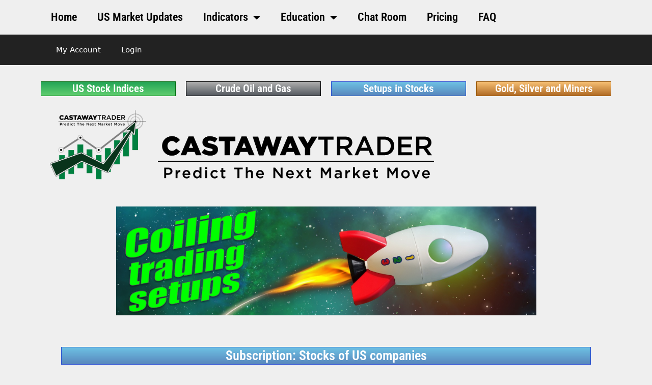

--- FILE ---
content_type: text/html; charset=UTF-8
request_url: https://www.castawaytrader.com/stock_x2/tlt-d-6-24-2020/
body_size: 26430
content:
<!DOCTYPE html>
<html lang="en-US">
<head>
	<meta charset="UTF-8">
	<style id="wpforms-css-vars-root">
				:root {
				--wpforms-field-border-radius: 3px;
--wpforms-field-border-style: solid;
--wpforms-field-border-size: 1px;
--wpforms-field-background-color: #ffffff;
--wpforms-field-border-color: rgba( 0, 0, 0, 0.25 );
--wpforms-field-border-color-spare: rgba( 0, 0, 0, 0.25 );
--wpforms-field-text-color: rgba( 0, 0, 0, 0.7 );
--wpforms-field-menu-color: #ffffff;
--wpforms-label-color: rgba( 0, 0, 0, 0.85 );
--wpforms-label-sublabel-color: rgba( 0, 0, 0, 0.55 );
--wpforms-label-error-color: #d63637;
--wpforms-button-border-radius: 3px;
--wpforms-button-border-style: none;
--wpforms-button-border-size: 1px;
--wpforms-button-background-color: #066aab;
--wpforms-button-border-color: #066aab;
--wpforms-button-text-color: #ffffff;
--wpforms-page-break-color: #066aab;
--wpforms-background-image: none;
--wpforms-background-position: center center;
--wpforms-background-repeat: no-repeat;
--wpforms-background-size: cover;
--wpforms-background-width: 100px;
--wpforms-background-height: 100px;
--wpforms-background-color: rgba( 0, 0, 0, 0 );
--wpforms-background-url: none;
--wpforms-container-padding: 0px;
--wpforms-container-border-style: none;
--wpforms-container-border-width: 1px;
--wpforms-container-border-color: #000000;
--wpforms-container-border-radius: 3px;
--wpforms-field-size-input-height: 43px;
--wpforms-field-size-input-spacing: 15px;
--wpforms-field-size-font-size: 16px;
--wpforms-field-size-line-height: 19px;
--wpforms-field-size-padding-h: 14px;
--wpforms-field-size-checkbox-size: 16px;
--wpforms-field-size-sublabel-spacing: 5px;
--wpforms-field-size-icon-size: 1;
--wpforms-label-size-font-size: 16px;
--wpforms-label-size-line-height: 19px;
--wpforms-label-size-sublabel-font-size: 14px;
--wpforms-label-size-sublabel-line-height: 17px;
--wpforms-button-size-font-size: 17px;
--wpforms-button-size-height: 41px;
--wpforms-button-size-padding-h: 15px;
--wpforms-button-size-margin-top: 10px;
--wpforms-container-shadow-size-box-shadow: none;

			}
			</style><meta name='robots' content='index, follow, max-image-preview:large, max-snippet:-1, max-video-preview:-1' />
	<style>img:is([sizes="auto" i], [sizes^="auto," i]) { contain-intrinsic-size: 3000px 1500px }</style>
	<meta name="viewport" content="width=device-width, initial-scale=1">
	<!-- This site is optimized with the Yoast SEO Premium plugin v20.12 (Yoast SEO v26.5) - https://yoast.com/wordpress/plugins/seo/ -->
	<title>TLT-D-6-24-2020 | CastAway Trader</title>
	<link rel="canonical" href="https://www.castawaytrader.com/stock_x2/tlt-d-6-24-2020/" />
	<meta property="og:locale" content="en_US" />
	<meta property="og:type" content="article" />
	<meta property="og:title" content="TLT-D-6-24-2020" />
	<meta property="og:url" content="https://www.castawaytrader.com/stock_x2/tlt-d-6-24-2020/" />
	<meta property="og:site_name" content="CastAway Trader" />
	<meta property="article:publisher" content="https://www.facebook.com/castaway.trader.7" />
	<meta property="article:modified_time" content="2020-06-25T02:23:27+00:00" />
	<meta property="og:image" content="https://www.castawaytrader.com/wp-content/uploads/2020/06/TLT-D-6-24-2020.png" />
	<meta property="og:image:width" content="1643" />
	<meta property="og:image:height" content="880" />
	<meta property="og:image:type" content="image/png" />
	<meta name="twitter:card" content="summary_large_image" />
	<meta name="twitter:site" content="@CastAwayTrader" />
	<script type="application/ld+json" class="yoast-schema-graph">{"@context":"https://schema.org","@graph":[{"@type":"WebPage","@id":"https://www.castawaytrader.com/stock_x2/tlt-d-6-24-2020/","url":"https://www.castawaytrader.com/stock_x2/tlt-d-6-24-2020/","name":"TLT-D-6-24-2020 | CastAway Trader","isPartOf":{"@id":"https://www.castawaytrader.com/#website"},"primaryImageOfPage":{"@id":"https://www.castawaytrader.com/stock_x2/tlt-d-6-24-2020/#primaryimage"},"image":{"@id":"https://www.castawaytrader.com/stock_x2/tlt-d-6-24-2020/#primaryimage"},"thumbnailUrl":"https://www.castawaytrader.com/wp-content/uploads/2020/06/TLT-D-6-24-2020.png","datePublished":"2020-06-25T02:10:19+00:00","dateModified":"2020-06-25T02:23:27+00:00","breadcrumb":{"@id":"https://www.castawaytrader.com/stock_x2/tlt-d-6-24-2020/#breadcrumb"},"inLanguage":"en-US","potentialAction":[{"@type":"ReadAction","target":["https://www.castawaytrader.com/stock_x2/tlt-d-6-24-2020/"]}]},{"@type":"ImageObject","inLanguage":"en-US","@id":"https://www.castawaytrader.com/stock_x2/tlt-d-6-24-2020/#primaryimage","url":"https://www.castawaytrader.com/wp-content/uploads/2020/06/TLT-D-6-24-2020.png","contentUrl":"https://www.castawaytrader.com/wp-content/uploads/2020/06/TLT-D-6-24-2020.png","width":1643,"height":880},{"@type":"BreadcrumbList","@id":"https://www.castawaytrader.com/stock_x2/tlt-d-6-24-2020/#breadcrumb","itemListElement":[{"@type":"ListItem","position":1,"name":"Home","item":"https://www.castawaytrader.com/"},{"@type":"ListItem","position":2,"name":"TLT-D-6-24-2020"}]},{"@type":"WebSite","@id":"https://www.castawaytrader.com/#website","url":"https://www.castawaytrader.com/","name":"CastAway Trader","description":"Harmonic Elliott Wave Analysis","publisher":{"@id":"https://www.castawaytrader.com/#organization"},"alternateName":"Castaway trader market predictions","potentialAction":[{"@type":"SearchAction","target":{"@type":"EntryPoint","urlTemplate":"https://www.castawaytrader.com/?s={search_term_string}"},"query-input":{"@type":"PropertyValueSpecification","valueRequired":true,"valueName":"search_term_string"}}],"inLanguage":"en-US"},{"@type":"Organization","@id":"https://www.castawaytrader.com/#organization","name":"CastAway Trader LLC","alternateName":"Castaway Trader","url":"https://www.castawaytrader.com/","logo":{"@type":"ImageObject","inLanguage":"en-US","@id":"https://www.castawaytrader.com/#/schema/logo/image/","url":"https://www.castawaytrader.com/wp-content/uploads/2019/06/png-e1559821124611.png","contentUrl":"https://www.castawaytrader.com/wp-content/uploads/2019/06/png-e1559821124611.png","width":2000,"height":2000,"caption":"CastAway Trader LLC"},"image":{"@id":"https://www.castawaytrader.com/#/schema/logo/image/"},"sameAs":["https://www.facebook.com/castaway.trader.7","https://x.com/CastAwayTrader","https://www.instagram.com/_happy_islander_/","https://www.youtube.com/channel/UCpvq9QR9w8RU-bwt71IfJhg"]}]}</script>
	<!-- / Yoast SEO Premium plugin. -->


<link rel='dns-prefetch' href='//cdn.datatables.net' />
<link rel='dns-prefetch' href='//cdnjs.cloudflare.com' />
<link rel='dns-prefetch' href='//www.google.com' />
<link rel='dns-prefetch' href='//js.hs-scripts.com' />
<link rel="alternate" type="application/rss+xml" title="CastAway Trader &raquo; Feed" href="https://www.castawaytrader.com/feed/" />
<link rel="alternate" type="application/rss+xml" title="CastAway Trader &raquo; Comments Feed" href="https://www.castawaytrader.com/comments/feed/" />
		<!-- This site uses the Google Analytics by MonsterInsights plugin v9.10.1 - Using Analytics tracking - https://www.monsterinsights.com/ -->
							<script src="//www.googletagmanager.com/gtag/js?id=G-2RXTZRC1FM"  data-cfasync="false" data-wpfc-render="false" async></script>
			<script data-cfasync="false" data-wpfc-render="false">
				var mi_version = '9.10.1';
				var mi_track_user = true;
				var mi_no_track_reason = '';
								var MonsterInsightsDefaultLocations = {"page_location":"https:\/\/www.castawaytrader.com\/stock_x2\/tlt-d-6-24-2020\/"};
								if ( typeof MonsterInsightsPrivacyGuardFilter === 'function' ) {
					var MonsterInsightsLocations = (typeof MonsterInsightsExcludeQuery === 'object') ? MonsterInsightsPrivacyGuardFilter( MonsterInsightsExcludeQuery ) : MonsterInsightsPrivacyGuardFilter( MonsterInsightsDefaultLocations );
				} else {
					var MonsterInsightsLocations = (typeof MonsterInsightsExcludeQuery === 'object') ? MonsterInsightsExcludeQuery : MonsterInsightsDefaultLocations;
				}

								var disableStrs = [
										'ga-disable-G-2RXTZRC1FM',
									];

				/* Function to detect opted out users */
				function __gtagTrackerIsOptedOut() {
					for (var index = 0; index < disableStrs.length; index++) {
						if (document.cookie.indexOf(disableStrs[index] + '=true') > -1) {
							return true;
						}
					}

					return false;
				}

				/* Disable tracking if the opt-out cookie exists. */
				if (__gtagTrackerIsOptedOut()) {
					for (var index = 0; index < disableStrs.length; index++) {
						window[disableStrs[index]] = true;
					}
				}

				/* Opt-out function */
				function __gtagTrackerOptout() {
					for (var index = 0; index < disableStrs.length; index++) {
						document.cookie = disableStrs[index] + '=true; expires=Thu, 31 Dec 2099 23:59:59 UTC; path=/';
						window[disableStrs[index]] = true;
					}
				}

				if ('undefined' === typeof gaOptout) {
					function gaOptout() {
						__gtagTrackerOptout();
					}
				}
								window.dataLayer = window.dataLayer || [];

				window.MonsterInsightsDualTracker = {
					helpers: {},
					trackers: {},
				};
				if (mi_track_user) {
					function __gtagDataLayer() {
						dataLayer.push(arguments);
					}

					function __gtagTracker(type, name, parameters) {
						if (!parameters) {
							parameters = {};
						}

						if (parameters.send_to) {
							__gtagDataLayer.apply(null, arguments);
							return;
						}

						if (type === 'event') {
														parameters.send_to = monsterinsights_frontend.v4_id;
							var hookName = name;
							if (typeof parameters['event_category'] !== 'undefined') {
								hookName = parameters['event_category'] + ':' + name;
							}

							if (typeof MonsterInsightsDualTracker.trackers[hookName] !== 'undefined') {
								MonsterInsightsDualTracker.trackers[hookName](parameters);
							} else {
								__gtagDataLayer('event', name, parameters);
							}
							
						} else {
							__gtagDataLayer.apply(null, arguments);
						}
					}

					__gtagTracker('js', new Date());
					__gtagTracker('set', {
						'developer_id.dZGIzZG': true,
											});
					if ( MonsterInsightsLocations.page_location ) {
						__gtagTracker('set', MonsterInsightsLocations);
					}
										__gtagTracker('config', 'G-2RXTZRC1FM', {"forceSSL":"true","link_attribution":"true"} );
										window.gtag = __gtagTracker;										(function () {
						/* https://developers.google.com/analytics/devguides/collection/analyticsjs/ */
						/* ga and __gaTracker compatibility shim. */
						var noopfn = function () {
							return null;
						};
						var newtracker = function () {
							return new Tracker();
						};
						var Tracker = function () {
							return null;
						};
						var p = Tracker.prototype;
						p.get = noopfn;
						p.set = noopfn;
						p.send = function () {
							var args = Array.prototype.slice.call(arguments);
							args.unshift('send');
							__gaTracker.apply(null, args);
						};
						var __gaTracker = function () {
							var len = arguments.length;
							if (len === 0) {
								return;
							}
							var f = arguments[len - 1];
							if (typeof f !== 'object' || f === null || typeof f.hitCallback !== 'function') {
								if ('send' === arguments[0]) {
									var hitConverted, hitObject = false, action;
									if ('event' === arguments[1]) {
										if ('undefined' !== typeof arguments[3]) {
											hitObject = {
												'eventAction': arguments[3],
												'eventCategory': arguments[2],
												'eventLabel': arguments[4],
												'value': arguments[5] ? arguments[5] : 1,
											}
										}
									}
									if ('pageview' === arguments[1]) {
										if ('undefined' !== typeof arguments[2]) {
											hitObject = {
												'eventAction': 'page_view',
												'page_path': arguments[2],
											}
										}
									}
									if (typeof arguments[2] === 'object') {
										hitObject = arguments[2];
									}
									if (typeof arguments[5] === 'object') {
										Object.assign(hitObject, arguments[5]);
									}
									if ('undefined' !== typeof arguments[1].hitType) {
										hitObject = arguments[1];
										if ('pageview' === hitObject.hitType) {
											hitObject.eventAction = 'page_view';
										}
									}
									if (hitObject) {
										action = 'timing' === arguments[1].hitType ? 'timing_complete' : hitObject.eventAction;
										hitConverted = mapArgs(hitObject);
										__gtagTracker('event', action, hitConverted);
									}
								}
								return;
							}

							function mapArgs(args) {
								var arg, hit = {};
								var gaMap = {
									'eventCategory': 'event_category',
									'eventAction': 'event_action',
									'eventLabel': 'event_label',
									'eventValue': 'event_value',
									'nonInteraction': 'non_interaction',
									'timingCategory': 'event_category',
									'timingVar': 'name',
									'timingValue': 'value',
									'timingLabel': 'event_label',
									'page': 'page_path',
									'location': 'page_location',
									'title': 'page_title',
									'referrer' : 'page_referrer',
								};
								for (arg in args) {
																		if (!(!args.hasOwnProperty(arg) || !gaMap.hasOwnProperty(arg))) {
										hit[gaMap[arg]] = args[arg];
									} else {
										hit[arg] = args[arg];
									}
								}
								return hit;
							}

							try {
								f.hitCallback();
							} catch (ex) {
							}
						};
						__gaTracker.create = newtracker;
						__gaTracker.getByName = newtracker;
						__gaTracker.getAll = function () {
							return [];
						};
						__gaTracker.remove = noopfn;
						__gaTracker.loaded = true;
						window['__gaTracker'] = __gaTracker;
					})();
									} else {
										console.log("");
					(function () {
						function __gtagTracker() {
							return null;
						}

						window['__gtagTracker'] = __gtagTracker;
						window['gtag'] = __gtagTracker;
					})();
									}
			</script>
							<!-- / Google Analytics by MonsterInsights -->
		<script>
window._wpemojiSettings = {"baseUrl":"https:\/\/s.w.org\/images\/core\/emoji\/16.0.1\/72x72\/","ext":".png","svgUrl":"https:\/\/s.w.org\/images\/core\/emoji\/16.0.1\/svg\/","svgExt":".svg","source":{"concatemoji":"https:\/\/www.castawaytrader.com\/wp-includes\/js\/wp-emoji-release.min.js?ver=6.8.3"}};
/*! This file is auto-generated */
!function(s,n){var o,i,e;function c(e){try{var t={supportTests:e,timestamp:(new Date).valueOf()};sessionStorage.setItem(o,JSON.stringify(t))}catch(e){}}function p(e,t,n){e.clearRect(0,0,e.canvas.width,e.canvas.height),e.fillText(t,0,0);var t=new Uint32Array(e.getImageData(0,0,e.canvas.width,e.canvas.height).data),a=(e.clearRect(0,0,e.canvas.width,e.canvas.height),e.fillText(n,0,0),new Uint32Array(e.getImageData(0,0,e.canvas.width,e.canvas.height).data));return t.every(function(e,t){return e===a[t]})}function u(e,t){e.clearRect(0,0,e.canvas.width,e.canvas.height),e.fillText(t,0,0);for(var n=e.getImageData(16,16,1,1),a=0;a<n.data.length;a++)if(0!==n.data[a])return!1;return!0}function f(e,t,n,a){switch(t){case"flag":return n(e,"\ud83c\udff3\ufe0f\u200d\u26a7\ufe0f","\ud83c\udff3\ufe0f\u200b\u26a7\ufe0f")?!1:!n(e,"\ud83c\udde8\ud83c\uddf6","\ud83c\udde8\u200b\ud83c\uddf6")&&!n(e,"\ud83c\udff4\udb40\udc67\udb40\udc62\udb40\udc65\udb40\udc6e\udb40\udc67\udb40\udc7f","\ud83c\udff4\u200b\udb40\udc67\u200b\udb40\udc62\u200b\udb40\udc65\u200b\udb40\udc6e\u200b\udb40\udc67\u200b\udb40\udc7f");case"emoji":return!a(e,"\ud83e\udedf")}return!1}function g(e,t,n,a){var r="undefined"!=typeof WorkerGlobalScope&&self instanceof WorkerGlobalScope?new OffscreenCanvas(300,150):s.createElement("canvas"),o=r.getContext("2d",{willReadFrequently:!0}),i=(o.textBaseline="top",o.font="600 32px Arial",{});return e.forEach(function(e){i[e]=t(o,e,n,a)}),i}function t(e){var t=s.createElement("script");t.src=e,t.defer=!0,s.head.appendChild(t)}"undefined"!=typeof Promise&&(o="wpEmojiSettingsSupports",i=["flag","emoji"],n.supports={everything:!0,everythingExceptFlag:!0},e=new Promise(function(e){s.addEventListener("DOMContentLoaded",e,{once:!0})}),new Promise(function(t){var n=function(){try{var e=JSON.parse(sessionStorage.getItem(o));if("object"==typeof e&&"number"==typeof e.timestamp&&(new Date).valueOf()<e.timestamp+604800&&"object"==typeof e.supportTests)return e.supportTests}catch(e){}return null}();if(!n){if("undefined"!=typeof Worker&&"undefined"!=typeof OffscreenCanvas&&"undefined"!=typeof URL&&URL.createObjectURL&&"undefined"!=typeof Blob)try{var e="postMessage("+g.toString()+"("+[JSON.stringify(i),f.toString(),p.toString(),u.toString()].join(",")+"));",a=new Blob([e],{type:"text/javascript"}),r=new Worker(URL.createObjectURL(a),{name:"wpTestEmojiSupports"});return void(r.onmessage=function(e){c(n=e.data),r.terminate(),t(n)})}catch(e){}c(n=g(i,f,p,u))}t(n)}).then(function(e){for(var t in e)n.supports[t]=e[t],n.supports.everything=n.supports.everything&&n.supports[t],"flag"!==t&&(n.supports.everythingExceptFlag=n.supports.everythingExceptFlag&&n.supports[t]);n.supports.everythingExceptFlag=n.supports.everythingExceptFlag&&!n.supports.flag,n.DOMReady=!1,n.readyCallback=function(){n.DOMReady=!0}}).then(function(){return e}).then(function(){var e;n.supports.everything||(n.readyCallback(),(e=n.source||{}).concatemoji?t(e.concatemoji):e.wpemoji&&e.twemoji&&(t(e.twemoji),t(e.wpemoji)))}))}((window,document),window._wpemojiSettings);
</script>
<link rel='stylesheet' id='optinmonster-memberpress-css' href='https://www.castawaytrader.com/wp-content/plugins/optinmonster/assets/dist/css/memberpress.min.css?ver=2.16.19' media='all' />
<link rel='stylesheet' id='elementor-frontend-css' href='https://www.castawaytrader.com/wp-content/plugins/elementor/assets/css/frontend.min.css?ver=3.28.3' media='all' />
<link rel='stylesheet' id='elementor-post-31044-css' href='https://www.castawaytrader.com/wp-content/uploads/elementor/css/post-31044.css?ver=1745201056' media='all' />
<link rel='stylesheet' id='pt-cv-public-style-css' href='https://www.castawaytrader.com/wp-content/plugins/content-views-query-and-display-post-page/public/assets/css/cv.css?ver=4.1' media='all' />
<link rel='stylesheet' id='pt-cv-public-pro-style-css' href='https://www.castawaytrader.com/wp-content/plugins/pt-content-views-pro/public/assets/css/cvpro.min.css?ver=5.7.0' media='all' />
<link rel='stylesheet' id='mp-theme-css' href='https://www.castawaytrader.com/wp-content/plugins/memberpress/css/ui/theme.css?ver=1.12.10' media='all' />
<style id='wp-emoji-styles-inline-css'>

	img.wp-smiley, img.emoji {
		display: inline !important;
		border: none !important;
		box-shadow: none !important;
		height: 1em !important;
		width: 1em !important;
		margin: 0 0.07em !important;
		vertical-align: -0.1em !important;
		background: none !important;
		padding: 0 !important;
	}
</style>
<link rel='stylesheet' id='wp-block-library-css' href='https://www.castawaytrader.com/wp-includes/css/dist/block-library/style.min.css?ver=6.8.3' media='all' />
<style id='classic-theme-styles-inline-css'>
/*! This file is auto-generated */
.wp-block-button__link{color:#fff;background-color:#32373c;border-radius:9999px;box-shadow:none;text-decoration:none;padding:calc(.667em + 2px) calc(1.333em + 2px);font-size:1.125em}.wp-block-file__button{background:#32373c;color:#fff;text-decoration:none}
</style>
<style id='gutenkit-container-style-inline-css'>
.gkit-block__inner{margin-left:auto;margin-right:auto}.gkit-block-video-wrap{height:100%;overflow:hidden;position:absolute;width:100%}.gkit-block-video-wrap video{background-size:cover;height:100%;-o-object-fit:cover;object-fit:cover;width:100%}.wp-block-gutenkit-container{margin-left:auto;margin-right:auto;position:relative;transition:background var(--gkit-bg-hover-transition,var(--gutenkit-preset-global-transition_duration,.4s)) var(--gutenkit-preset-global-transition_timing_function,ease),border var(--gkit-bg-border-transition,var(--gutenkit-preset-global-transition_duration,.4s)) var(--gutenkit-preset-global-transition_timing_function,ease),box-shadow var(--gkit-bg-hover-transition,var(--gutenkit-preset-global-transition_duration,.4s)) var(--gutenkit-preset-global-transition_timing_function,ease),border-radius var(--gkit-bg-hover-transition,var(--gutenkit-preset-global-transition_duration,.4s)) var(--gutenkit-preset-global-transition_timing_function,ease);z-index:1}.wp-block-gutenkit-container>.gkit-block__inner{display:flex}.wp-block-gutenkit-container .gkit-container-overlay{height:100%;left:0;position:absolute;top:0;width:100%}.wp-block-gutenkit-container .wp-block-gutenkit-container{flex-grow:0;flex-shrink:1;margin-left:unset;margin-right:unset}.wp-block-gutenkit-container .wp-block-gutenkit-container.alignfull{flex-shrink:1;width:100%}.wp-block-gutenkit-container .wp-block-gutenkit-container.alignwide{flex-shrink:1}.wp-block-gutenkit-container .gkit-image-scroll-container{height:100%;left:0;overflow:hidden;position:absolute;top:0;width:100%;z-index:-1}.wp-block-gutenkit-container .gkit-image-scroll-layer{height:100%;left:0;position:absolute;top:0;width:100%}.wp-block-gutenkit-container .is-style-wide{width:100%}.wp-site-blocks .wp-block-gutenkit-container .gkit-block-video-wrap{z-index:-1}

</style>
<link rel='stylesheet' id='gutenkit-advanced-accordion-style-css' href='https://www.castawaytrader.com/wp-content/plugins/gutenkit-blocks-addon/build/blocks/advanced-accordion/style-index.css?ver=1.0.0' media='all' />
<style id='gutenkit-button-style-inline-css'>
.wp-block-gutenkit-button .gkit-btn-wraper .gkit-btn{align-items:center;display:inline-flex!important;justify-content:center}.wp-block-gutenkit-button .gkit-btn-wraper .gkit-btn .gkit-icon{vertical-align:middle}.wp-block-gutenkit-button .gkit-btn-wraper .gkit-btn:hover{background-color:#0350d2}.wp-block-gutenkit-button .gkit-btn-wraper .gkit-btn:hover:before{opacity:1}.wp-block-gutenkit-button .gkit-btn-wraper .gkit-btn:before{background-size:102% 102%;border-radius:inherit;content:"";height:100%;left:0;opacity:0;position:absolute;top:0;transition:all .4s ease;width:100%;z-index:-1}.wp-block-gutenkit-button .gkit-btn-wraper .gkit-btn i{display:inline-block;vertical-align:middle}

</style>
<link rel='stylesheet' id='gutenkit-blog-posts-style-css' href='https://www.castawaytrader.com/wp-content/plugins/gutenkit-blocks-addon/build/blocks/blog-posts/style-index.css?ver=1.0.0' media='all' />
<link rel='stylesheet' id='gutenkit-heading-style-css' href='https://www.castawaytrader.com/wp-content/plugins/gutenkit-blocks-addon/build/blocks/heading/style-index.css?ver=1.0.0' media='all' />
<style id='gutenkit-icon-box-style-inline-css'>
.gkit-icon-box{align-items:center;background-color:#fff;background-position:50%;background-repeat:no-repeat;background-size:cover;border-radius:5px;display:flex;flex-direction:column;overflow:hidden;padding:50px 40px;text-decoration:none!important;transition:all .4s ease}.gkit-icon-box:hover .gkit-icon-box-watermark{bottom:0;opacity:1}.gkit-icon-box:hover .gkit-icon-box-button-wrapper.gkit-icon-box-button-hover{opacity:1;visibility:visible}.gkit-icon-box.gkit-icon-box-hover-background-animation:before{content:"";height:100%;position:absolute;transition:all .5s ease;width:100%}.gkit-icon-box-header{align-items:center;display:flex;flex:0 0 auto;justify-content:center;margin-bottom:13px;position:relative;transition:all .3s ease}.gkit-icon-box-body{position:relative;text-align:center;z-index:2}.gkit-icon-box-body>.gkit-icon-box-button-wrapper>.gkit-icon-box-button{display:inline-flex!important;justify-content:center}.gkit-icon-box-title{font-size:23px;margin-top:0}.gkit-icon-box-description,.gkit-icon-box-title{transition:all .3s ease}.gkit-icon-box-button-wrapper{position:relative;z-index:2}.gkit-icon-box-button-wrapper.gkit-icon-box-button-hover{opacity:0;transition:all .4s ease;visibility:hidden}.gkit-icon-box-watermark{bottom:-50px;opacity:0;position:absolute;right:0;transition:all .4s ease;z-index:1}.gkit-icon-box-badge{line-height:1;position:absolute;z-index:2}.gkit-icon-box-badge .gkit-icon-box-badge-text{background-color:#ff057c;border-radius:.29412rem 0 .29412rem 0;color:#fff;display:inline-block;font-size:.70588rem;font-weight:500}

</style>
<link rel='stylesheet' id='gutenkit-image-box-style-css' href='https://www.castawaytrader.com/wp-content/plugins/gutenkit-blocks-addon/build/blocks/image-box/style-index.css?ver=1.0.0' media='all' />
<style id='gutenkit-dual-button-style-inline-css'>
.wp-block-gutenkit-dual-button.gkit-dual-button-middle-text .gkit-dual-btn-wrapper{gap:0}.wp-block-gutenkit-dual-button .gkit-dual-btn-container,.wp-block-gutenkit-dual-button .gkit-dual-btn-container .gkit-dual-btn-wrapper{align-items:center;display:flex;position:relative}.wp-block-gutenkit-dual-button .gkit-dual-btn-container .gkit-dual-btn{align-items:center;background-color:#3b3b3b;color:#fff;cursor:pointer;display:flex;font-size:14px;font-weight:700;justify-content:center;outline:none;overflow:hidden;padding:20px;position:relative;text-align:center;text-decoration:none;transition:all .4s ease;width:100%;z-index:1}.wp-block-gutenkit-dual-button .gkit-dual-btn-container .gkit-dual-btn-first{background-color:#2575fc;transition:all .3s ease-in-out}.wp-block-gutenkit-dual-button .gkit-dual-btn-container .gkit-dual-btn-first:hover{background-color:#0359eb}.wp-block-gutenkit-dual-button .gkit-dual-btn-container .gkit-dual-btn-middle-text{align-items:center;background:#fafaf8;border-radius:100%;box-shadow:0 0 0 6px hsla(0,0%,100%,.2);color:#444;display:flex;font-size:14px;justify-content:center;left:50%;position:absolute;top:50%;transform:translate(-50%,-50%);z-index:5}

</style>
<style id='gutenkit-social-icons-style-inline-css'>
.gkit-social-media{width:100%}.gkit-social-media-menu{align-items:center;box-sizing:border-box;display:flex;flex-wrap:wrap;list-style-type:none;margin:0;padding:0}.gkit-social-media-menu.gkit-social-media-icon-style-icon .gkit-social-media-menu-item .gkit-social-media-menu-item-link,.gkit-social-media-menu.gkit-social-media-icon-style-icon .gkit-social-media-menu-item:hover .gkit-social-media-menu-item-link{border-radius:100%}.gkit-social-media-menu.gkit-social-media-icon-position-before .gkit-social-media-menu-item .gkit-social-media-menu-item-link svg{order:0}.gkit-social-media-menu.gkit-social-media-icon-position-before .gkit-social-media-menu-item .gkit-social-media-menu-item-link span{order:1}.gkit-social-media-menu.gkit-social-media-icon-style-both .gkit-social-media-menu-item .gkit-social-media-menu-item-link,.gkit-social-media-menu.gkit-social-media-icon-style-text .gkit-social-media-menu-item .gkit-social-media-menu-item-link{width:100%!important}.gkit-social-media-menu.gkit-social-media-icon-position-after .gkit-social-media-menu-item .gkit-social-media-menu-item-link svg{order:1}.gkit-social-media-menu.gkit-social-media-icon-position-after .gkit-social-media-menu-item .gkit-social-media-menu-item-link span{order:0}.gkit-social-media-menu .gkit-social-media-menu-item{align-items:center;display:flex;justify-content:center;transition:all var(--gutenkit-preset-global-transition_duration,.4s) var(--gutenkit-preset-global-transition_timing_function,ease)}.gkit-social-media-menu .gkit-social-media-menu-item:hover .gkit-social-media-menu-item-link{background:#0693e3}.gkit-social-media-menu .gkit-social-media-menu-item .gkit-social-media-menu-item-link{align-items:center;display:flex;justify-content:center;text-decoration:none;transition:all var(--gutenkit-preset-global-transition_duration,.4s) var(--gutenkit-preset-global-transition_timing_function,ease);white-space:nowrap}.gkit-social-media-menu .gkit-social-media-menu-item .gkit-social-media-menu-item-link svg{display:block!important}

</style>
<link rel='stylesheet' id='gutenkit-image-accordion-style-css' href='https://www.castawaytrader.com/wp-content/plugins/gutenkit-blocks-addon/build/blocks/image-accordion/style-index.css?ver=1.0.0' media='all' />
<style id='gutenkit-faq-style-inline-css'>
.wp-block-gutenkit-faq .gkit-faq{overflow:hidden;position:relative}.wp-block-gutenkit-faq .gkit-faq-item-header{background-color:#f5f5f5;font-size:16px;padding:21px}.wp-block-gutenkit-faq .gkit-faq-item-title{color:inherit;font-size:inherit;font-style:inherit;font-weight:inherit;line-height:inherit;margin-bottom:0;margin-top:0}.wp-block-gutenkit-faq .gkit-faq-item-body{padding:21px}

</style>
<style id='gutenkit-drop-cap-style-inline-css'>
.gkit-dropcap-content{margin-bottom:0}.gkit-dropcap-content:first-child:first-letter{background-position:50%;background-repeat:no-repeat;background-size:cover;color:#903;float:left;font-size:75px;line-height:60px;padding-left:3px;padding-right:8px;padding-top:4px}

</style>
<style id='gutenkit-social-share-style-inline-css'>
.gkit-social-share{width:100%}.gkit-social-share-menu{align-items:center;box-sizing:border-box;display:flex;flex-wrap:wrap;list-style-type:none;margin:0;padding:0}.gkit-social-share-menu.gkit-social-share-icon-style-icon .gkit-social-share-menu-item .gkit-social-share-menu-item-link{border-radius:100%;padding:20px}.gkit-social-share-menu.gkit-social-share-icon-style-icon .gkit-social-share-menu-item:hover .gkit-social-share-menu-item-link{border-radius:100%}.gkit-social-share-menu.gkit-social-share-icon-position-before .gkit-social-share-menu-item .gkit-social-share-menu-item-link svg{order:0}.gkit-social-share-menu.gkit-social-share-icon-position-before .gkit-social-share-menu-item .gkit-social-share-menu-item-link span{order:1}.gkit-social-share-menu.gkit-social-share-icon-style-both .gkit-social-share-menu-item>.gkit-social-share-menu-item-link,.gkit-social-share-menu.gkit-social-share-icon-style-text .gkit-social-share-menu-item>.gkit-social-share-menu-item-link{width:100%!important}.gkit-social-share-menu.gkit-social-share-icon-position-after .gkit-social-share-menu-item .gkit-social-share-menu-item-link svg{order:1}.gkit-social-share-menu.gkit-social-share-icon-position-after .gkit-social-share-menu-item .gkit-social-share-menu-item-link span{order:0}.gkit-social-share-menu-item,.gkit-social-share-menu-item-link{align-items:center;display:flex;justify-content:center;transition:all var(--gutenkit-preset-global-transition_duration,.4s) var(--gutenkit-preset-global-transition_timing_function,ease)}.gkit-social-share-menu-item-link{color:#222;cursor:pointer;text-decoration:none;white-space:nowrap}.gkit-social-share-menu-item-link svg{display:block!important}

</style>
<style id='gutenkit-back-to-top-style-inline-css'>
.wp-block-gutenkit-back-to-top span{align-items:center;cursor:pointer;display:inline-flex;justify-content:center;position:relative;transition:all .3s var(--gutenkit-preset-global-transition_timing_function,ease)}.wp-block-gutenkit-back-to-top span svg{color:inherit;fill:currentColor}.wp-block-gutenkit-back-to-top span .progress-indicator .canvas{border-radius:inherit;height:100%;left:0;position:absolute;top:0;width:100%}.wp-block-gutenkit-back-to-top.show-on-scroll span.gkit-tt-show{animation:gkit-btt-fadein .5s;opacity:1}.wp-block-gutenkit-back-to-top.show-on-scroll span:not(.gkit-tt-show){animation:gkit-btt-fadeOut .5s;opacity:0}@keyframes gkit-btt-fadein{0%{opacity:0;transform:translateY(80px)}to{opacity:1;transform:translateY(0)}}@keyframes gkit-btt-fadeOut{0%{opacity:1;transform:translateY(0)}to{opacity:0;transform:translateY(80px)}}

</style>
<style id='gutenkit-business-hours-style-inline-css'>
.wp-block-gutenkit-business-hours{background-color:#fff;box-shadow:0 10px 10px 0 rgba(0,0,0,.1);padding:20px}.wp-block-gutenkit-business-hours .gkit-business-hours .wp-block-gutenkit-business-hours-item:not(:last-child) .gkit-single-day{border-bottom:1px solid rgba(0,0,0,.1)}.wp-block-gutenkit-business-hours .gkit-business-hours .gkit-single-day{align-items:center;display:flex;justify-content:space-between;padding-bottom:5px;padding-top:5px}@media(max-width:480px){.wp-block-gutenkit-business-hours .gkit-business-hours .gkit-single-day{display:block}}.wp-block-gutenkit-business-hours .gkit-business-hours .gkit-single-day .gkit-business-day{color:#3b3b3b;font-size:30px;font-weight:500;margin-right:auto;padding-left:5px}@media(max-width:480px){.wp-block-gutenkit-business-hours .gkit-business-hours .gkit-single-day .gkit-business-day{display:block;padding-left:0}}.wp-block-gutenkit-business-hours .gkit-business-hours .gkit-single-day .gkit-business-time{color:#333;font-size:20px;margin-left:auto;padding-right:5px}@media(max-width:480px){.wp-block-gutenkit-business-hours .gkit-business-hours .gkit-single-day .gkit-business-time{display:block;padding-right:0}}

</style>
<link rel='stylesheet' id='gutenkit-progress-bar-style-css' href='https://www.castawaytrader.com/wp-content/plugins/gutenkit-blocks-addon/build/blocks/progress-bar/style-index.css?ver=1.0.3' media='all' />
<link rel='stylesheet' id='gutenkit-team-style-css' href='https://www.castawaytrader.com/wp-content/plugins/gutenkit-blocks-addon/build/blocks/team/style-index.css?ver=1.0.0' media='all' />
<link rel='stylesheet' id='gutenkit-countdown-timer-style-css' href='https://www.castawaytrader.com/wp-content/plugins/gutenkit-blocks-addon/build/blocks/countdown-timer/style-index.css?ver=1.0.0' media='all' />
<link rel='stylesheet' id='gutenkit-video-style-css' href='https://www.castawaytrader.com/wp-content/plugins/gutenkit-blocks-addon/build/blocks/video/style-index.css?ver=1.0.0' media='all' />
<link rel='stylesheet' id='gutenkit-page-list-style-css' href='https://www.castawaytrader.com/wp-content/plugins/gutenkit-blocks-addon/build/blocks/page-list/style-index.css?ver=1.0.0' media='all' />
<style id='gutenkit-header-info-style-inline-css'>
.wp-block-gutenkit-header-info .gkit-header-info{display:flex;flex-wrap:wrap;list-style:none;margin:0;padding:0}.wp-block-gutenkit-header-info .gkit-header-info li{margin-right:15px;transition:background .6s ease}.wp-block-gutenkit-header-info .gkit-header-info li a{align-items:center;display:inline-flex;text-decoration:none;transition:color .6s ease}.wp-block-gutenkit-header-info .gkit-header-info li svg{transition:fill .6s ease;vertical-align:middle}

</style>
<link rel='stylesheet' id='gutenkit-offcanvas-style-css' href='https://www.castawaytrader.com/wp-content/plugins/gutenkit-blocks-addon/build/blocks/offcanvas/style-index.css?ver=1.0.0' media='all' />
<style id='gutenkit-nav-menu-style-inline-css'>
.wp-block-gutenkit-nav-menu{width:100%}.wp-block-gutenkit-nav-menu .gkit-nav-menu-wrapper .gkit-nav-menu{display:flex;flex-wrap:wrap;justify-content:flex-start;list-style-type:none;margin:0;padding:0}.wp-block-gutenkit-nav-menu .gkit-nav-menu-wrapper .gkit-nav-menu .gkit-nav-menu{flex-direction:column;gap:5px}.wp-block-gutenkit-nav-menu .gkit-nav-menu-wrapper .gkit-nav-menu .wp-block-gutenkit-nav-menu-item{transition:all .4s ease}.wp-block-gutenkit-nav-menu .gkit-nav-menu-wrapper .gkit-nav-menu .wp-block-gutenkit-nav-menu-item .gkit-nav-menu-link{align-items:center;color:inherit;display:flex;justify-content:space-between;text-decoration:none;width:100%}.wp-block-gutenkit-nav-menu .gkit-nav-identity-panel{display:none}.wp-block-gutenkit-nav-menu .gkit-menu-toggler{background-color:transparent;border:1px solid rgba(0,0,0,.2);border-radius:.25rem;cursor:pointer;display:none;padding:8px;position:relative;transition:all .4s ease-in;width:45px;z-index:10}.wp-block-gutenkit-nav-menu .gkit-menu-toggler svg{color:inherit;fill:currentColor}.wp-block-gutenkit-nav-menu.hamburger-position-right .gkit-nav-menu-hamburger{margin-left:auto}.wp-block-gutenkit-nav-menu.hamburger-position-center .gkit-nav-menu-hamburger{margin-left:auto;margin-right:auto}.wp-block-gutenkit-nav-menu.is-sidebar-open .wp-block-gutenkit-nav-menu-item{flex-wrap:wrap}.wp-block-gutenkit-nav-menu.is-sidebar-open .wp-block-gutenkit-nav-menu-item>.gkit-nav-menu-link{flex-basis:90%}.wp-block-gutenkit-nav-menu.is-sidebar-open .wp-block-gutenkit-nav-menu-item>.gkit-nav-menu-submenu-arrow{flex-basis:10%}.wp-block-gutenkit-nav-menu.is-sidebar-open .wp-block-gutenkit-nav-menu-item>.gkit-nav-menu-submenu{flex-basis:100%}body.lock-scroll{overflow-y:hidden}

</style>
<link rel='stylesheet' id='gutenkit-nav-menu-item-style-css' href='https://www.castawaytrader.com/wp-content/plugins/gutenkit-blocks-addon/build/blocks/nav-menu-item/style-index.css?ver=1.0.0' media='all' />
<style id='gutenkit-nav-menu-submenu-style-inline-css'>
.wp-block-gutenkit-nav-menu-submenu{padding:10px 0}.wp-block-gutenkit-nav-menu-submenu .gkit-nav-menu-submenu-wrapper{display:flex;flex-direction:column;list-style-type:none;margin:0;padding:0}

</style>
<link rel='stylesheet' id='gutenkit-pricing-table-style-css' href='https://www.castawaytrader.com/wp-content/plugins/gutenkit-blocks-addon/build/blocks/pricing-table/style-index.css?ver=1.0.0' media='all' />
<style id='gutenkit-donut-progress-bar-style-inline-css'>
.wp-block-gutenkit-donut-progress-bar .gkit-piechart{text-align:center}.wp-block-gutenkit-donut-progress-bar .gkit-piechart-element{align-items:center;display:inline-block;display:inline-flex;justify-content:center;position:relative}.wp-block-gutenkit-donut-progress-bar .gkit-piechart-content{display:inline-block;font-size:28px;font-weight:700;line-height:1;min-width:100px;position:absolute;text-align:center;top:50%;transform:translateY(-50%);width:100%}.wp-block-gutenkit-donut-progress-bar .gkit-piechart-content.gkit-icon{fill:currentColor}.wp-block-gutenkit-donut-progress-bar .gkit-piechart-content-style-slide{overflow:hidden}.wp-block-gutenkit-donut-progress-bar .gkit-piechart-content-style-slide>*{height:inherit!important;overflow:hidden;transition:transform .4s ease-in-out}.wp-block-gutenkit-donut-progress-bar .gkit-piechart-content-style-slide .gkit-piechart-lower-content{background:linear-gradient(-35deg,#f2709c,#fe8f75);display:flex;flex-direction:column;justify-content:center}

</style>
<style id='gutenkit-fun-fact-style-inline-css'>
.gkit-funfact{backface-visibility:hidden;background-position:50%;background-repeat:no-repeat;background-size:cover;position:relative;text-align:center;transition:all .4s ease;z-index:2}.gkit-funfact,.gkit-funfact-inner{display:flex;justify-content:center}.gkit-funfact-inner{flex-direction:column}.gkit-funfact .funfact-icon .icon-box{display:inline-block;transition:all .4s ease-in-out}.gkit-funfact .funfact-icon .icon-box svg{font-size:40px;vertical-align:middle}.gkit-funfact .funfact-content{line-height:1}.gkit-funfact .funfact-content .number-percentage-wraper{color:#333;display:flex;font-size:28px;font-weight:700;justify-content:center;white-space:nowrap}.gkit-funfact .funfact-content .number-percentage-wraper .number-percentage{order:2}.gkit-funfact .funfact-content .number-percentage-wraper .odometer.odometer-auto-theme{font-family:inherit}.gkit-funfact .funfact-title{color:color-mix(#fff,#000,50%);font-size:15px;font-weight:400;margin:0}.gkit-funfact .funfact-title.black-v{color:#000}.gkit-funfact .super{color:#2575fc;font-size:22px;left:5px;order:4;position:relative;top:-5px;vertical-align:super}.gkit-funfact .suffix{margin-left:5px;order:3}.gkit-funfact .prefix{margin-right:5px;order:1}.gkit-funfact .vertical-bar{background-color:#2575fc;display:inline-block;height:20px;width:3px}.gkit-funfact.style-border-bottom.gkit-funfact:before{background-color:#53f995;bottom:-15px;content:"";height:5px;left:0;position:absolute;transform:scaleX(1);transform-origin:100% 100%;transition:transform .3s ease;width:100%;z-index:1}.gkit-funfact.style-border-bottom.gkit-funfact:hover:before{transform:scaleX(0);transform-origin:0 50%}.gkit-funfact.style-border-bottom.gkit-funfact.hover_from_left:before{transform-origin:left center}.gkit-funfact.style-border-bottom.gkit-funfact.hover_from_left:hover:before{transform-origin:right center}

</style>
<link rel='stylesheet' id='gutenkit-testimonial-style-css' href='https://www.castawaytrader.com/wp-content/plugins/gutenkit-blocks-addon/build/blocks/testimonial/style-index.css?ver=1.0.0' media='all' />
<link rel='stylesheet' id='swiper-css' href='https://www.castawaytrader.com/wp-content/plugins/elementor/assets/lib/swiper/v8/css/swiper.min.css?ver=8.4.5' media='all' />
<link rel='stylesheet' id='gutenkit-image-comparison-style-css' href='https://www.castawaytrader.com/wp-content/plugins/gutenkit-blocks-addon/build/blocks/image-comparison/style-index.css?ver=1.0.0' media='all' />
<link rel='stylesheet' id='gutenkit-post-tab-style-css' href='https://www.castawaytrader.com/wp-content/plugins/gutenkit-blocks-addon/build/blocks/post-tab/style-index.css?ver=1.0.0' media='all' />
<style id='gutenkit-post-grid-style-inline-css'>
.wp-block-gutenkit-post-grid{display:grid;grid-gap:30px}.wp-block-gutenkit-post-grid .gkit-post-grid-item__header{display:block;margin-bottom:20px;overflow:hidden;padding-left:0;padding-right:0;position:relative}.wp-block-gutenkit-post-grid .gkit-post-grid-item__thumb{background-color:#666;background-position:50%;background-repeat:no-repeat;background-size:cover;height:350px;transition:all .4s}.wp-block-gutenkit-post-grid .gkit-post-grid-item__thumb:hover{transform:scale(1.2)}.wp-block-gutenkit-post-grid .gkit-post-grid-item__title{color:#232323;font-size:15px;font-weight:500;transition:color .4s ease}.wp-block-gutenkit-post-grid .gkit-post-grid-item__title a{color:inherit;text-decoration:inherit}

</style>
<link rel='stylesheet' id='gutenkit-advanced-tab-style-css' href='https://www.castawaytrader.com/wp-content/plugins/gutenkit-blocks-addon/build/blocks/advanced-tab/style-index.css?ver=1.0.0' media='all' />
<style id='gutenkit-icon-style-inline-css'>
.gkit-icon-wrapper{display:flex}.gkit-icon-wrapper .gkit-icons{display:inline-flex;transition:.3s}.gkit-icon-wrapper .gkit-icons svg{display:block}

</style>
<style id='gutenkit-advanced-image-style-inline-css'>
.wp-block-gutenkit-advanced-image img{border:none;border-radius:0;display:inline-block;height:auto;max-width:100%;vertical-align:middle}.wp-block-gutenkit-advanced-image.alignfull img,.wp-block-gutenkit-advanced-image.alignwide img{width:100%}.wp-block-gutenkit-advanced-image .gutenkit-image-block{display:inline-block}.wp-block-gutenkit-advanced-image .gutenkit-image-block a{text-decoration:none}.wp-block-gutenkit-advanced-image .gkit-container-overlay:after,.wp-block-gutenkit-advanced-image .gkit-container-overlay:before{content:"";height:100%;left:0;pointer-events:none;position:absolute;top:0;width:100%;z-index:1}

</style>
<style id='gutenkit-advanced-paragraph-style-inline-css'>
.gkit-adv-paragraph .gkit-adv-paragraph-text{margin-bottom:0;margin-top:0}.gkit-adv-paragraph .gkit-adv-paragraph-text a,.gkit-adv-paragraph .gkit-adv-paragraph-text strong{display:inline-block;transition:all var(--gutenkit-preset-global-transition_duration,.4s) var(--gutenkit-preset-global-transition_timing_function,ease)}.gkit-adv-paragraph .gkit-adv-paragraph-text strong{font-weight:900}.gkit-adv-paragraph .gkit-adv-paragraph-text strong a{display:inline-block;transition:all var(--gutenkit-preset-global-transition_duration,.4s) var(--gutenkit-preset-global-transition_timing_function,ease)}.gkit-adv-paragraph .gkit-focused-text-fill strong{-webkit-background-clip:text;-webkit-text-fill-color:transparent;background-image:-webkit-linear-gradient(-35deg,#2575fc,#6a11cb);color:#2575fc}.gkit-adv-paragraph .gkit-drop-cap-letter:first-letter{float:left;font-size:45px;line-height:50px}

</style>
<link rel='stylesheet' id='gutenkit-mail-chimp-style-css' href='https://www.castawaytrader.com/wp-content/plugins/gutenkit-blocks-addon/build/blocks/mail-chimp/style-index.css?ver=1.0.0' media='all' />
<link rel='stylesheet' id='fancybox-css' href='https://www.castawaytrader.com/wp-content/plugins/gutenkit-blocks-addon/assets/css/fancybox.css?ver=2.1.8' media='all' />
<link rel='stylesheet' id='hover-animations-css' href='https://www.castawaytrader.com/wp-content/plugins/gutenkit-blocks-addon/assets/css/hover-animations.min.css?ver=2.1.8' media='all' />
<link rel='stylesheet' id='odometer-css' href='https://www.castawaytrader.com/wp-content/plugins/gutenkit-blocks-addon/assets/css/odometer-theme-default.css?ver=2.1.8' media='all' />
<link rel='stylesheet' id='img-comparison-css' href='https://www.castawaytrader.com/wp-content/plugins/gutenkit-blocks-addon/assets/css/img-comparison.css?ver=2.1.8' media='all' />
<link rel='stylesheet' id='gutenkit-frontend-common-css' href='https://www.castawaytrader.com/wp-content/plugins/gutenkit-blocks-addon/build/gutenkit/frontend-common.css?ver=a28538744097629e283d' media='all' />
<style id='global-styles-inline-css'>
:root{--wp--preset--aspect-ratio--square: 1;--wp--preset--aspect-ratio--4-3: 4/3;--wp--preset--aspect-ratio--3-4: 3/4;--wp--preset--aspect-ratio--3-2: 3/2;--wp--preset--aspect-ratio--2-3: 2/3;--wp--preset--aspect-ratio--16-9: 16/9;--wp--preset--aspect-ratio--9-16: 9/16;--wp--preset--color--black: #000000;--wp--preset--color--cyan-bluish-gray: #abb8c3;--wp--preset--color--white: #ffffff;--wp--preset--color--pale-pink: #f78da7;--wp--preset--color--vivid-red: #cf2e2e;--wp--preset--color--luminous-vivid-orange: #ff6900;--wp--preset--color--luminous-vivid-amber: #fcb900;--wp--preset--color--light-green-cyan: #7bdcb5;--wp--preset--color--vivid-green-cyan: #00d084;--wp--preset--color--pale-cyan-blue: #8ed1fc;--wp--preset--color--vivid-cyan-blue: #0693e3;--wp--preset--color--vivid-purple: #9b51e0;--wp--preset--color--contrast: var(--contrast);--wp--preset--color--contrast-2: var(--contrast-2);--wp--preset--color--contrast-3: var(--contrast-3);--wp--preset--color--base: var(--base);--wp--preset--color--base-2: var(--base-2);--wp--preset--color--base-3: var(--base-3);--wp--preset--color--accent: var(--accent);--wp--preset--gradient--vivid-cyan-blue-to-vivid-purple: linear-gradient(135deg,rgba(6,147,227,1) 0%,rgb(155,81,224) 100%);--wp--preset--gradient--light-green-cyan-to-vivid-green-cyan: linear-gradient(135deg,rgb(122,220,180) 0%,rgb(0,208,130) 100%);--wp--preset--gradient--luminous-vivid-amber-to-luminous-vivid-orange: linear-gradient(135deg,rgba(252,185,0,1) 0%,rgba(255,105,0,1) 100%);--wp--preset--gradient--luminous-vivid-orange-to-vivid-red: linear-gradient(135deg,rgba(255,105,0,1) 0%,rgb(207,46,46) 100%);--wp--preset--gradient--very-light-gray-to-cyan-bluish-gray: linear-gradient(135deg,rgb(238,238,238) 0%,rgb(169,184,195) 100%);--wp--preset--gradient--cool-to-warm-spectrum: linear-gradient(135deg,rgb(74,234,220) 0%,rgb(151,120,209) 20%,rgb(207,42,186) 40%,rgb(238,44,130) 60%,rgb(251,105,98) 80%,rgb(254,248,76) 100%);--wp--preset--gradient--blush-light-purple: linear-gradient(135deg,rgb(255,206,236) 0%,rgb(152,150,240) 100%);--wp--preset--gradient--blush-bordeaux: linear-gradient(135deg,rgb(254,205,165) 0%,rgb(254,45,45) 50%,rgb(107,0,62) 100%);--wp--preset--gradient--luminous-dusk: linear-gradient(135deg,rgb(255,203,112) 0%,rgb(199,81,192) 50%,rgb(65,88,208) 100%);--wp--preset--gradient--pale-ocean: linear-gradient(135deg,rgb(255,245,203) 0%,rgb(182,227,212) 50%,rgb(51,167,181) 100%);--wp--preset--gradient--electric-grass: linear-gradient(135deg,rgb(202,248,128) 0%,rgb(113,206,126) 100%);--wp--preset--gradient--midnight: linear-gradient(135deg,rgb(2,3,129) 0%,rgb(40,116,252) 100%);--wp--preset--font-size--small: 13px;--wp--preset--font-size--medium: 20px;--wp--preset--font-size--large: 36px;--wp--preset--font-size--x-large: 42px;--wp--preset--spacing--20: 0.44rem;--wp--preset--spacing--30: 0.67rem;--wp--preset--spacing--40: 1rem;--wp--preset--spacing--50: 1.5rem;--wp--preset--spacing--60: 2.25rem;--wp--preset--spacing--70: 3.38rem;--wp--preset--spacing--80: 5.06rem;--wp--preset--shadow--natural: 6px 6px 9px rgba(0, 0, 0, 0.2);--wp--preset--shadow--deep: 12px 12px 50px rgba(0, 0, 0, 0.4);--wp--preset--shadow--sharp: 6px 6px 0px rgba(0, 0, 0, 0.2);--wp--preset--shadow--outlined: 6px 6px 0px -3px rgba(255, 255, 255, 1), 6px 6px rgba(0, 0, 0, 1);--wp--preset--shadow--crisp: 6px 6px 0px rgba(0, 0, 0, 1);}:where(.is-layout-flex){gap: 0.5em;}:where(.is-layout-grid){gap: 0.5em;}body .is-layout-flex{display: flex;}.is-layout-flex{flex-wrap: wrap;align-items: center;}.is-layout-flex > :is(*, div){margin: 0;}body .is-layout-grid{display: grid;}.is-layout-grid > :is(*, div){margin: 0;}:where(.wp-block-columns.is-layout-flex){gap: 2em;}:where(.wp-block-columns.is-layout-grid){gap: 2em;}:where(.wp-block-post-template.is-layout-flex){gap: 1.25em;}:where(.wp-block-post-template.is-layout-grid){gap: 1.25em;}.has-black-color{color: var(--wp--preset--color--black) !important;}.has-cyan-bluish-gray-color{color: var(--wp--preset--color--cyan-bluish-gray) !important;}.has-white-color{color: var(--wp--preset--color--white) !important;}.has-pale-pink-color{color: var(--wp--preset--color--pale-pink) !important;}.has-vivid-red-color{color: var(--wp--preset--color--vivid-red) !important;}.has-luminous-vivid-orange-color{color: var(--wp--preset--color--luminous-vivid-orange) !important;}.has-luminous-vivid-amber-color{color: var(--wp--preset--color--luminous-vivid-amber) !important;}.has-light-green-cyan-color{color: var(--wp--preset--color--light-green-cyan) !important;}.has-vivid-green-cyan-color{color: var(--wp--preset--color--vivid-green-cyan) !important;}.has-pale-cyan-blue-color{color: var(--wp--preset--color--pale-cyan-blue) !important;}.has-vivid-cyan-blue-color{color: var(--wp--preset--color--vivid-cyan-blue) !important;}.has-vivid-purple-color{color: var(--wp--preset--color--vivid-purple) !important;}.has-black-background-color{background-color: var(--wp--preset--color--black) !important;}.has-cyan-bluish-gray-background-color{background-color: var(--wp--preset--color--cyan-bluish-gray) !important;}.has-white-background-color{background-color: var(--wp--preset--color--white) !important;}.has-pale-pink-background-color{background-color: var(--wp--preset--color--pale-pink) !important;}.has-vivid-red-background-color{background-color: var(--wp--preset--color--vivid-red) !important;}.has-luminous-vivid-orange-background-color{background-color: var(--wp--preset--color--luminous-vivid-orange) !important;}.has-luminous-vivid-amber-background-color{background-color: var(--wp--preset--color--luminous-vivid-amber) !important;}.has-light-green-cyan-background-color{background-color: var(--wp--preset--color--light-green-cyan) !important;}.has-vivid-green-cyan-background-color{background-color: var(--wp--preset--color--vivid-green-cyan) !important;}.has-pale-cyan-blue-background-color{background-color: var(--wp--preset--color--pale-cyan-blue) !important;}.has-vivid-cyan-blue-background-color{background-color: var(--wp--preset--color--vivid-cyan-blue) !important;}.has-vivid-purple-background-color{background-color: var(--wp--preset--color--vivid-purple) !important;}.has-black-border-color{border-color: var(--wp--preset--color--black) !important;}.has-cyan-bluish-gray-border-color{border-color: var(--wp--preset--color--cyan-bluish-gray) !important;}.has-white-border-color{border-color: var(--wp--preset--color--white) !important;}.has-pale-pink-border-color{border-color: var(--wp--preset--color--pale-pink) !important;}.has-vivid-red-border-color{border-color: var(--wp--preset--color--vivid-red) !important;}.has-luminous-vivid-orange-border-color{border-color: var(--wp--preset--color--luminous-vivid-orange) !important;}.has-luminous-vivid-amber-border-color{border-color: var(--wp--preset--color--luminous-vivid-amber) !important;}.has-light-green-cyan-border-color{border-color: var(--wp--preset--color--light-green-cyan) !important;}.has-vivid-green-cyan-border-color{border-color: var(--wp--preset--color--vivid-green-cyan) !important;}.has-pale-cyan-blue-border-color{border-color: var(--wp--preset--color--pale-cyan-blue) !important;}.has-vivid-cyan-blue-border-color{border-color: var(--wp--preset--color--vivid-cyan-blue) !important;}.has-vivid-purple-border-color{border-color: var(--wp--preset--color--vivid-purple) !important;}.has-vivid-cyan-blue-to-vivid-purple-gradient-background{background: var(--wp--preset--gradient--vivid-cyan-blue-to-vivid-purple) !important;}.has-light-green-cyan-to-vivid-green-cyan-gradient-background{background: var(--wp--preset--gradient--light-green-cyan-to-vivid-green-cyan) !important;}.has-luminous-vivid-amber-to-luminous-vivid-orange-gradient-background{background: var(--wp--preset--gradient--luminous-vivid-amber-to-luminous-vivid-orange) !important;}.has-luminous-vivid-orange-to-vivid-red-gradient-background{background: var(--wp--preset--gradient--luminous-vivid-orange-to-vivid-red) !important;}.has-very-light-gray-to-cyan-bluish-gray-gradient-background{background: var(--wp--preset--gradient--very-light-gray-to-cyan-bluish-gray) !important;}.has-cool-to-warm-spectrum-gradient-background{background: var(--wp--preset--gradient--cool-to-warm-spectrum) !important;}.has-blush-light-purple-gradient-background{background: var(--wp--preset--gradient--blush-light-purple) !important;}.has-blush-bordeaux-gradient-background{background: var(--wp--preset--gradient--blush-bordeaux) !important;}.has-luminous-dusk-gradient-background{background: var(--wp--preset--gradient--luminous-dusk) !important;}.has-pale-ocean-gradient-background{background: var(--wp--preset--gradient--pale-ocean) !important;}.has-electric-grass-gradient-background{background: var(--wp--preset--gradient--electric-grass) !important;}.has-midnight-gradient-background{background: var(--wp--preset--gradient--midnight) !important;}.has-small-font-size{font-size: var(--wp--preset--font-size--small) !important;}.has-medium-font-size{font-size: var(--wp--preset--font-size--medium) !important;}.has-large-font-size{font-size: var(--wp--preset--font-size--large) !important;}.has-x-large-font-size{font-size: var(--wp--preset--font-size--x-large) !important;}
:where(.wp-block-post-template.is-layout-flex){gap: 1.25em;}:where(.wp-block-post-template.is-layout-grid){gap: 1.25em;}
:where(.wp-block-columns.is-layout-flex){gap: 2em;}:where(.wp-block-columns.is-layout-grid){gap: 2em;}
:root :where(.wp-block-pullquote){font-size: 1.5em;line-height: 1.6;}
</style>
<link rel='stylesheet' id='ae-pro-css-css' href='https://www.castawaytrader.com/wp-content/plugins/anywhere-elementor-pro/includes/assets/css/ae-pro.min.css?ver=6.8.3' media='all' />
<link rel='stylesheet' id='cool-tag-cloud-css' href='https://www.castawaytrader.com/wp-content/plugins/cool-tag-cloud/inc/cool-tag-cloud.css?ver=2.25' media='all' />
<link rel='stylesheet' id='email-subscribers-css' href='https://www.castawaytrader.com/wp-content/plugins/email-subscribers/lite/public/css/email-subscribers-public.css?ver=5.7.32' media='all' />
<link rel='stylesheet' id='jquery-datatables-css' href='https://cdn.datatables.net/1.10.20/css/jquery.dataTables.min.css?ver=6.8.3' media='all' />
<link rel='stylesheet' id='datatables-buttons-css' href='https://cdn.datatables.net/buttons/1.6.1/css/buttons.dataTables.min.css?ver=6.8.3' media='all' />
<link rel='stylesheet' id='datatables-select-css' href='https://cdn.datatables.net/select/1.3.1/css/select.dataTables.min.css?ver=6.8.3' media='all' />
<link rel='stylesheet' id='datatables-fixedheader-css' href='https://cdn.datatables.net/fixedheader/3.1.6/css/fixedHeader.dataTables.min.css?ver=6.8.3' media='all' />
<link rel='stylesheet' id='datatables-fixedcolumns-css' href='https://cdn.datatables.net/fixedcolumns/3.3.0/css/fixedColumns.dataTables.min.css?ver=6.8.3' media='all' />
<link rel='stylesheet' id='datatables-responsive-css' href='https://cdn.datatables.net/responsive/2.2.3/css/responsive.dataTables.min.css?ver=6.8.3' media='all' />
<link rel='stylesheet' id='pmpro_frontend_base-css' href='https://www.castawaytrader.com/wp-content/plugins/paid-memberships-pro/css/frontend/base.css?ver=3.4.4' media='all' />
<link rel='stylesheet' id='pmpro_frontend_variation_1-css' href='https://www.castawaytrader.com/wp-content/plugins/paid-memberships-pro/css/frontend/variation_1.css?ver=3.4.4' media='all' />
<link rel='stylesheet' id='pmprorh_frontend-css' href='https://www.castawaytrader.com/wp-content/plugins/pmpro-mailchimp/css/pmpromc.css?ver=6.8.3' media='all' />
<link rel='stylesheet' id='wpsm_ac-font-awesome-front-css' href='https://www.castawaytrader.com/wp-content/plugins/responsive-accordion-and-collapse/css/font-awesome/css/font-awesome.min.css?ver=6.8.3' media='all' />
<link rel='stylesheet' id='wpsm_ac_bootstrap-front-css' href='https://www.castawaytrader.com/wp-content/plugins/responsive-accordion-and-collapse/css/bootstrap-front.css?ver=6.8.3' media='all' />
<link rel='stylesheet' id='affwp-forms-css' href='https://www.castawaytrader.com/wp-content/plugins/affiliate-wp/assets/css/forms.min.css?ver=2.9.5.3' media='all' />
<link rel='stylesheet' id='vegas-css-css' href='https://www.castawaytrader.com/wp-content/plugins/anywhere-elementor-pro/includes/assets/lib/vegas/vegas.min.css?ver=6.8.3' media='all' />
<link rel='stylesheet' id='gutenkit-third-party-compatibility-css' href='https://www.castawaytrader.com/wp-content/plugins/gutenkit-blocks-addon/build/compatibility/frontend.css?ver=3d4d77436bc649921d02' media='all' />
<link rel='stylesheet' id='generate-style-grid-css' href='https://www.castawaytrader.com/wp-content/themes/generatepress/assets/css/unsemantic-grid.min.css?ver=3.5.1' media='all' />
<link rel='stylesheet' id='generate-style-css' href='https://www.castawaytrader.com/wp-content/themes/generatepress/assets/css/style.min.css?ver=3.5.1' media='all' />
<style id='generate-style-inline-css'>
body{background-color:#efefef;color:#3a3a3a;}a{color:#1e73be;}a:hover, a:focus, a:active{color:#000000;}body .grid-container{max-width:1100px;}.wp-block-group__inner-container{max-width:1100px;margin-left:auto;margin-right:auto;}.site-header .header-image{width:40px;}:root{--contrast:#222222;--contrast-2:#575760;--contrast-3:#b2b2be;--base:#f0f0f0;--base-2:#f7f8f9;--base-3:#ffffff;--accent:#1e73be;}:root .has-contrast-color{color:var(--contrast);}:root .has-contrast-background-color{background-color:var(--contrast);}:root .has-contrast-2-color{color:var(--contrast-2);}:root .has-contrast-2-background-color{background-color:var(--contrast-2);}:root .has-contrast-3-color{color:var(--contrast-3);}:root .has-contrast-3-background-color{background-color:var(--contrast-3);}:root .has-base-color{color:var(--base);}:root .has-base-background-color{background-color:var(--base);}:root .has-base-2-color{color:var(--base-2);}:root .has-base-2-background-color{background-color:var(--base-2);}:root .has-base-3-color{color:var(--base-3);}:root .has-base-3-background-color{background-color:var(--base-3);}:root .has-accent-color{color:var(--accent);}:root .has-accent-background-color{background-color:var(--accent);}body, button, input, select, textarea{font-family:-apple-system, system-ui, BlinkMacSystemFont, "Segoe UI", Helvetica, Arial, sans-serif, "Apple Color Emoji", "Segoe UI Emoji", "Segoe UI Symbol";}body{line-height:1.5;}.entry-content > [class*="wp-block-"]:not(:last-child):not(.wp-block-heading){margin-bottom:1.5em;}.main-title{font-size:45px;}.main-navigation .main-nav ul ul li a{font-size:14px;}.sidebar .widget, .footer-widgets .widget{font-size:17px;}h1{font-weight:300;font-size:40px;}h2{font-weight:300;font-size:40px;}h3{font-size:26px;}h4{font-size:inherit;}h5{font-size:inherit;}@media (max-width:768px){.main-title{font-size:30px;}h1{font-size:30px;}h2{font-size:25px;}}.top-bar{background-color:#636363;color:#ffffff;}.top-bar a{color:#ffffff;}.top-bar a:hover{color:#303030;}.site-header{background-color:#ffffff;color:#3a3a3a;}.site-header a{color:#3a3a3a;}.main-title a,.main-title a:hover{color:#222222;}.site-description{color:#757575;}.main-navigation,.main-navigation ul ul{background-color:#222222;}.main-navigation .main-nav ul li a, .main-navigation .menu-toggle, .main-navigation .menu-bar-items{color:#ffffff;}.main-navigation .main-nav ul li:not([class*="current-menu-"]):hover > a, .main-navigation .main-nav ul li:not([class*="current-menu-"]):focus > a, .main-navigation .main-nav ul li.sfHover:not([class*="current-menu-"]) > a, .main-navigation .menu-bar-item:hover > a, .main-navigation .menu-bar-item.sfHover > a{color:#ffffff;background-color:#3f3f3f;}button.menu-toggle:hover,button.menu-toggle:focus,.main-navigation .mobile-bar-items a,.main-navigation .mobile-bar-items a:hover,.main-navigation .mobile-bar-items a:focus{color:#ffffff;}.main-navigation .main-nav ul li[class*="current-menu-"] > a{color:#ffffff;background-color:#3f3f3f;}.navigation-search input[type="search"],.navigation-search input[type="search"]:active, .navigation-search input[type="search"]:focus, .main-navigation .main-nav ul li.search-item.active > a, .main-navigation .menu-bar-items .search-item.active > a{color:#ffffff;background-color:#3f3f3f;}.main-navigation ul ul{background-color:#3f3f3f;}.main-navigation .main-nav ul ul li a{color:#ffffff;}.main-navigation .main-nav ul ul li:not([class*="current-menu-"]):hover > a,.main-navigation .main-nav ul ul li:not([class*="current-menu-"]):focus > a, .main-navigation .main-nav ul ul li.sfHover:not([class*="current-menu-"]) > a{color:#ffffff;background-color:#4f4f4f;}.main-navigation .main-nav ul ul li[class*="current-menu-"] > a{color:#ffffff;background-color:#4f4f4f;}.separate-containers .inside-article, .separate-containers .comments-area, .separate-containers .page-header, .one-container .container, .separate-containers .paging-navigation, .inside-page-header{background-color:#ffffff;}.entry-meta{color:#595959;}.entry-meta a{color:#595959;}.entry-meta a:hover{color:#1e73be;}.sidebar .widget{background-color:#ffffff;}.sidebar .widget .widget-title{color:#000000;}.footer-widgets{background-color:#ffffff;}.footer-widgets .widget-title{color:#000000;}.site-info{color:#ffffff;background-color:#222222;}.site-info a{color:#ffffff;}.site-info a:hover{color:#606060;}.footer-bar .widget_nav_menu .current-menu-item a{color:#606060;}input[type="text"],input[type="email"],input[type="url"],input[type="password"],input[type="search"],input[type="tel"],input[type="number"],textarea,select{color:#666666;background-color:#fafafa;border-color:#cccccc;}input[type="text"]:focus,input[type="email"]:focus,input[type="url"]:focus,input[type="password"]:focus,input[type="search"]:focus,input[type="tel"]:focus,input[type="number"]:focus,textarea:focus,select:focus{color:#666666;background-color:#ffffff;border-color:#bfbfbf;}button,html input[type="button"],input[type="reset"],input[type="submit"],a.button,a.wp-block-button__link:not(.has-background){color:#ffffff;background-color:#666666;}button:hover,html input[type="button"]:hover,input[type="reset"]:hover,input[type="submit"]:hover,a.button:hover,button:focus,html input[type="button"]:focus,input[type="reset"]:focus,input[type="submit"]:focus,a.button:focus,a.wp-block-button__link:not(.has-background):active,a.wp-block-button__link:not(.has-background):focus,a.wp-block-button__link:not(.has-background):hover{color:#ffffff;background-color:#3f3f3f;}a.generate-back-to-top{background-color:rgba( 0,0,0,0.4 );color:#ffffff;}a.generate-back-to-top:hover,a.generate-back-to-top:focus{background-color:rgba( 0,0,0,0.6 );color:#ffffff;}:root{--gp-search-modal-bg-color:var(--base-3);--gp-search-modal-text-color:var(--contrast);--gp-search-modal-overlay-bg-color:rgba(0,0,0,0.2);}@media (max-width:768px){.main-navigation .menu-bar-item:hover > a, .main-navigation .menu-bar-item.sfHover > a{background:none;color:#ffffff;}}.inside-top-bar{padding:10px;}.inside-header{padding:40px;}.site-main .wp-block-group__inner-container{padding:40px;}.entry-content .alignwide, body:not(.no-sidebar) .entry-content .alignfull{margin-left:-40px;width:calc(100% + 80px);max-width:calc(100% + 80px);}.rtl .menu-item-has-children .dropdown-menu-toggle{padding-left:20px;}.rtl .main-navigation .main-nav ul li.menu-item-has-children > a{padding-right:20px;}.site-info{padding:20px;}@media (max-width:768px){.separate-containers .inside-article, .separate-containers .comments-area, .separate-containers .page-header, .separate-containers .paging-navigation, .one-container .site-content, .inside-page-header{padding:30px;}.site-main .wp-block-group__inner-container{padding:30px;}.site-info{padding-right:10px;padding-left:10px;}.entry-content .alignwide, body:not(.no-sidebar) .entry-content .alignfull{margin-left:-30px;width:calc(100% + 60px);max-width:calc(100% + 60px);}}.one-container .sidebar .widget{padding:0px;}@media (max-width:768px){.main-navigation .menu-toggle,.main-navigation .mobile-bar-items,.sidebar-nav-mobile:not(#sticky-placeholder){display:block;}.main-navigation ul,.gen-sidebar-nav{display:none;}[class*="nav-float-"] .site-header .inside-header > *{float:none;clear:both;}}
</style>
<link rel='stylesheet' id='generate-mobile-style-css' href='https://www.castawaytrader.com/wp-content/themes/generatepress/assets/css/mobile.min.css?ver=3.5.1' media='all' />
<link rel='stylesheet' id='generate-font-icons-css' href='https://www.castawaytrader.com/wp-content/themes/generatepress/assets/css/components/font-icons.min.css?ver=3.5.1' media='all' />
<link rel='stylesheet' id='font-awesome-css' href='https://www.castawaytrader.com/wp-content/plugins/elementor/assets/lib/font-awesome/css/font-awesome.min.css?ver=4.7.0' media='all' />
<link rel='stylesheet' id='widget-heading-css' href='https://www.castawaytrader.com/wp-content/plugins/elementor/assets/css/widget-heading.min.css?ver=3.28.3' media='all' />
<link rel='stylesheet' id='widget-image-css' href='https://www.castawaytrader.com/wp-content/plugins/elementor/assets/css/widget-image.min.css?ver=3.28.3' media='all' />
<link rel='stylesheet' id='elementor-icons-css' href='https://www.castawaytrader.com/wp-content/plugins/elementor/assets/lib/eicons/css/elementor-icons.min.css?ver=5.36.0' media='all' />
<link rel='stylesheet' id='elementor-post-15777-css' href='https://www.castawaytrader.com/wp-content/uploads/elementor/css/post-15777.css?ver=1745201071' media='all' />
<link rel='stylesheet' id='font-awesome-5-all-css' href='https://www.castawaytrader.com/wp-content/plugins/elementor/assets/lib/font-awesome/css/all.min.css?ver=3.28.3' media='all' />
<link rel='stylesheet' id='font-awesome-4-shim-css' href='https://www.castawaytrader.com/wp-content/plugins/elementor/assets/lib/font-awesome/css/v4-shims.min.css?ver=3.28.3' media='all' />
<link rel='stylesheet' id='elementor-post-10907-css' href='https://www.castawaytrader.com/wp-content/uploads/elementor/css/post-10907.css?ver=1745645826' media='all' />
<link rel='stylesheet' id='ekit-widget-styles-css' href='https://www.castawaytrader.com/wp-content/plugins/elementskit-lite/widgets/init/assets/css/widget-styles.css?ver=3.4.9' media='all' />
<link rel='stylesheet' id='ekit-responsive-css' href='https://www.castawaytrader.com/wp-content/plugins/elementskit-lite/widgets/init/assets/css/responsive.css?ver=3.4.9' media='all' />
<link rel='stylesheet' id='__EPYT__style-css' href='https://www.castawaytrader.com/wp-content/plugins/youtube-embed-plus/styles/ytprefs.min.css?ver=14.2.3.2' media='all' />
<style id='__EPYT__style-inline-css'>

                .epyt-gallery-thumb {
                        width: 50%;
                }
                
</style>
<link rel='stylesheet' id='upk-site-css' href='https://www.castawaytrader.com/wp-content/plugins/ultimate-post-kit/assets/css/upk-site.css?ver=4.0.17' media='all' />
<link rel='stylesheet' id='elementor-gf-local-robotocondensed-css' href='https://www.castawaytrader.com/wp-content/uploads/elementor/google-fonts/css/robotocondensed.css?ver=1745201040' media='all' />
<link rel='stylesheet' id='elementor-icons-shared-0-css' href='https://www.castawaytrader.com/wp-content/plugins/elementor/assets/lib/font-awesome/css/fontawesome.min.css?ver=5.15.3' media='all' />
<link rel='stylesheet' id='elementor-icons-fa-solid-css' href='https://www.castawaytrader.com/wp-content/plugins/elementor/assets/lib/font-awesome/css/solid.min.css?ver=5.15.3' media='all' />
<script src="https://www.castawaytrader.com/wp-content/plugins/google-analytics-for-wordpress/assets/js/frontend-gtag.min.js?ver=9.10.1" id="monsterinsights-frontend-script-js" async data-wp-strategy="async"></script>
<script data-cfasync="false" data-wpfc-render="false" id='monsterinsights-frontend-script-js-extra'>var monsterinsights_frontend = {"js_events_tracking":"true","download_extensions":"doc,pdf,ppt,zip,xls,docx,pptx,xlsx","inbound_paths":"[{\"path\":\"\\\/go\\\/\",\"label\":\"affiliate\"},{\"path\":\"\\\/recommend\\\/\",\"label\":\"affiliate\"}]","home_url":"https:\/\/www.castawaytrader.com","hash_tracking":"false","v4_id":"G-2RXTZRC1FM"};</script>
<script src="https://www.castawaytrader.com/wp-includes/js/jquery/jquery.min.js?ver=3.7.1" id="jquery-core-js"></script>
<script src="https://www.castawaytrader.com/wp-includes/js/jquery/jquery-migrate.min.js?ver=3.4.1" id="jquery-migrate-js"></script>
<script src="https://cdn.datatables.net/1.10.20/js/jquery.dataTables.min.js?ver=6.8.3" id="jquery-datatables-js"></script>
<script src="https://cdn.datatables.net/buttons/1.6.1/js/dataTables.buttons.min.js?ver=6.8.3" id="datatables-buttons-js"></script>
<script src="//cdn.datatables.net/buttons/1.6.1/js/buttons.colVis.min.js?ver=6.8.3" id="datatables-buttons-colvis-js"></script>
<script src="//cdn.datatables.net/buttons/1.6.1/js/buttons.print.min.js?ver=6.8.3" id="datatables-buttons-print-js"></script>
<script src="//cdnjs.cloudflare.com/ajax/libs/pdfmake/0.1.53/pdfmake.min.js?ver=6.8.3" id="pdfmake-js"></script>
<script src="//cdnjs.cloudflare.com/ajax/libs/pdfmake/0.1.53/vfs_fonts.js?ver=6.8.3" id="pdfmake-fonts-js"></script>
<script src="//cdnjs.cloudflare.com/ajax/libs/jszip/3.1.3/jszip.min.js?ver=6.8.3" id="jszip-js"></script>
<script src="//cdn.datatables.net/buttons/1.6.1/js/buttons.html5.min.js?ver=6.8.3" id="datatables-buttons-html5-js"></script>
<script src="https://cdn.datatables.net/select/1.3.1/js/dataTables.select.min.js?ver=6.8.3" id="datatables-select-js"></script>
<script src="https://cdn.datatables.net/fixedheader/3.1.6/js/dataTables.fixedHeader.min.js?ver=6.8.3" id="datatables-fixedheader-js"></script>
<script src="https://cdn.datatables.net/fixedcolumns/3.3.0/js/dataTables.fixedColumns.min.js?ver=6.8.3" id="datatables-fixedcolumns-js"></script>
<script src="https://cdn.datatables.net/responsive/2.2.3/js/dataTables.responsive.min.js?ver=6.8.3" id="datatables-responsive-js"></script>
<script id="igsv-datatables-js-extra">
var igsv_plugin_vars = {"lang_dir":"https:\/\/www.castawaytrader.com\/wp-content\/plugins\/inline-google-spreadsheet-viewer\/languages","datatables_classes":".igsv-table:not(.no-datatables)","datatables_defaults_object":{"dom":"B<'clear'>lfrtip","buttons":["colvis","copy","csv","excel","pdf","print"]}};
</script>
<script src="https://www.castawaytrader.com/wp-content/plugins/inline-google-spreadsheet-viewer/igsv-datatables.js?ver=6.8.3" id="igsv-datatables-js"></script>
<script src="//www.google.com/jsapi?ver=6.8.3" id="google-ajax-api-js"></script>
<script src="https://www.castawaytrader.com/wp-content/plugins/inline-google-spreadsheet-viewer/igsv-gvizcharts.js?ver=6.8.3" id="igsv-gvizcharts-js"></script>
<script id="jquery-cookie-js-extra">
var affwp_scripts = {"ajaxurl":"https:\/\/www.castawaytrader.com\/wp-admin\/admin-ajax.php"};
</script>
<script src="https://www.castawaytrader.com/wp-content/plugins/affiliate-wp/assets/js/jquery.cookie.min.js?ver=1.4.0" id="jquery-cookie-js"></script>
<script id="affwp-tracking-js-extra">
var affwp_debug_vars = {"integrations":{"memberpress":"MemberPress"},"version":"2.9.5.3","currency":"USD","ref_cookie":"affwp_ref","visit_cookie":"affwp_ref_visit_id","campaign_cookie":"affwp_campaign"};
</script>
<script src="https://www.castawaytrader.com/wp-content/plugins/affiliate-wp/assets/js/tracking.min.js?ver=2.9.5.3" id="affwp-tracking-js"></script>
<script src="https://www.castawaytrader.com/wp-content/plugins/elementor/assets/lib/font-awesome/js/v4-shims.min.js?ver=3.28.3" id="font-awesome-4-shim-js"></script>
<script id="__ytprefs__-js-extra">
var _EPYT_ = {"ajaxurl":"https:\/\/www.castawaytrader.com\/wp-admin\/admin-ajax.php","security":"7c2c2b2083","gallery_scrolloffset":"20","eppathtoscripts":"https:\/\/www.castawaytrader.com\/wp-content\/plugins\/youtube-embed-plus\/scripts\/","eppath":"https:\/\/www.castawaytrader.com\/wp-content\/plugins\/youtube-embed-plus\/","epresponsiveselector":"[\"iframe.__youtube_prefs__\"]","epdovol":"1","version":"14.2.3.2","evselector":"iframe.__youtube_prefs__[src], iframe[src*=\"youtube.com\/embed\/\"], iframe[src*=\"youtube-nocookie.com\/embed\/\"]","ajax_compat":"","maxres_facade":"eager","ytapi_load":"light","pause_others":"","stopMobileBuffer":"1","facade_mode":"","not_live_on_channel":""};
</script>
<script src="https://www.castawaytrader.com/wp-content/plugins/youtube-embed-plus/scripts/ytprefs.min.js?ver=14.2.3.2" id="__ytprefs__-js"></script>
<link rel="https://api.w.org/" href="https://www.castawaytrader.com/wp-json/" /><link rel="alternate" title="JSON" type="application/json" href="https://www.castawaytrader.com/wp-json/wp/v2/stock_x2/19012" /><link rel="EditURI" type="application/rsd+xml" title="RSD" href="https://www.castawaytrader.com/xmlrpc.php?rsd" />
<meta name="generator" content="WordPress 6.8.3" />
<link rel='shortlink' href='https://www.castawaytrader.com/?p=19012' />
<link rel="alternate" title="oEmbed (JSON)" type="application/json+oembed" href="https://www.castawaytrader.com/wp-json/oembed/1.0/embed?url=https%3A%2F%2Fwww.castawaytrader.com%2Fstock_x2%2Ftlt-d-6-24-2020%2F" />
<link rel="alternate" title="oEmbed (XML)" type="text/xml+oembed" href="https://www.castawaytrader.com/wp-json/oembed/1.0/embed?url=https%3A%2F%2Fwww.castawaytrader.com%2Fstock_x2%2Ftlt-d-6-24-2020%2F&#038;format=xml" />
			<!-- DO NOT COPY THIS SNIPPET! Start of Page Analytics Tracking for HubSpot WordPress plugin v11.2.9-->
			<script class="hsq-set-content-id" data-content-id="blog-post">
				var _hsq = _hsq || [];
				_hsq.push(["setContentType", "blog-post"]);
			</script>
			<!-- DO NOT COPY THIS SNIPPET! End of Page Analytics Tracking for HubSpot WordPress plugin -->
			    <style type="text/css">

      .mpcs-classroom .nav-back i,
      .mpcs-classroom .navbar-section a.btn,
      .mpcs-classroom .navbar-section a,
      .mpcs-classroom .navbar-section button,
      .mpcs-classroom div#mpcs-lesson-navigation button {
        color: rgba(255, 255, 255) !important;
      }

      .mpcs-classroom .navbar-section .dropdown .menu a {
        color: rgba(44, 54, 55) !important;
      }

      .mpcs-classroom .mpcs-progress-ring {
        background-color: rgba(29, 166, 154) !important;
      }

      .mpcs-classroom .mpcs-course-filter .dropdown .btn span,
      .mpcs-classroom .mpcs-course-filter .dropdown .btn i,
      .mpcs-classroom .mpcs-course-filter .input-group .input-group-btn,
      .mpcs-classroom .mpcs-course-filter .input-group .mpcs-search,
      .mpcs-classroom .mpcs-course-filter .input-group input[type=text],
      .mpcs-classroom .mpcs-course-filter .dropdown a,
      .mpcs-classroom .pagination,
      .mpcs-classroom .pagination i,
      .mpcs-classroom .pagination a {
        color: rgba(44, 54, 55) !important;
        border-color: rgba(44, 54, 55) !important;
      }

      /* body.mpcs-classroom a{
        color: rgba();
      } */

      #mpcs-navbar,
      #mpcs-navbar button#mpcs-classroom-previous-lesson-link,
      #mpcs-navbar button#mpcs-classroom-previous-lesson-link:hover,
      .mpcs-classroom div#mpcs-lesson-navigation button#previous_lesson_link,
      .mpcs-classroom div#mpcs-lesson-navigation button#previous_lesson_link:hover {
        background: rgba(44, 54, 55);
      }

      .course-progress .user-progress,
      .btn-green,
      #mpcs-navbar button:not(#mpcs-classroom-previous-lesson-link),
      .mpcs-classroom div#mpcs-lesson-navigation button:not(#previous_lesson_link),
      .mpcs-classroom #mpcs-quiz-navigation button:focus,
      .mpcs-classroom #mpcs-quiz-navigation button:hover {
        background: rgba(29, 166, 154, 0.9);
      }

      .btn-green:hover,
      #mpcs-navbar button:not(#mpcs-classroom-previous-lesson-link):focus,
      #mpcs-navbar button:not(#mpcs-classroom-previous-lesson-link):hover,
      .mpcs-classroom div#mpcs-lesson-navigation button:not(#previous_lesson_link):focus,
      .mpcs-classroom div#mpcs-lesson-navigation button:not(#previous_lesson_link):hover,
      .mpcs-classroom #mpcs-quiz-navigation button {
        background: rgba(29, 166, 154);
      }

      .btn-green{border: rgba(29, 166, 154)}

      .course-progress .progress-text,
      .mpcs-lesson i.mpcs-circle-regular {
        color: rgba(29, 166, 154);
      }

      #mpcs-main #bookmark, .mpcs-lesson.current{background: rgba(29, 166, 154, 0.3)}

      .mpcs-instructor .tile-subtitle{
        color: rgba(29, 166, 154, 1);
      }

      .mpcs-classroom .mpcs-quiz-question-feedback {
        border-top-color: rgba(29, 166, 154, 1);
        border-bottom-color: rgba(29, 166, 154, 1);
      }

    </style>
            <!-- Added by MemberPress to prevent bots from indexing protected pages -->
        <meta name="robots" content="noindex,follow" />
            <style id="pmpro_colors">:root {
	--pmpro--color--base: #ffffff;
	--pmpro--color--contrast: #222222;
	--pmpro--color--accent: #0c3d54;
	--pmpro--color--accent--variation: hsl( 199,75%,28.5% );
	--pmpro--color--border--variation: hsl( 0,0%,91% );
}</style><!-- Markup (JSON-LD) structured in schema.org ver.4.8.1 START -->
<script type="application/ld+json">
{
    "@context": "https://schema.org",
    "@type": "BreadcrumbList",
    "itemListElement": [
        {
            "@type": "ListItem",
            "position": 1,
            "item": {
                "@id": "https://www.castawaytrader.com",
                "name": "Home"
            }
        },
        {
            "@type": "ListItem",
            "position": 2,
            "item": {
                "@id": "https://www.castawaytrader.com/stock_x2/tlt-d-6-24-2020/",
                "name": "TLT-D-6-24-2020"
            }
        }
    ]
}
</script>
<script type="application/ld+json">
{
    "@context": "https://schema.org",
    "@type": "SiteNavigationElement",
    "name": [
        "Home",
        "US Market Updates",
        "Indicators",
        "Impulse Master",
        "Cycle Trader",
        "GANN Levels",
        "Subscribe",
        "Education",
        "Beginners Video Course",
        "Intermediate Video Course",
        "Syllabus of the Course",
        "Trading Like A Pro Video Course",
        "Video Lesson of the Week",
        "Chat Room",
        "Pricing",
        "FAQ"
    ],
    "url": [
        "https://www.castawaytrader.com/",
        "https://www.castawaytrader.com/updates/",
        "https://www.castawaytrader.com/indicators/snapshots/",
        "https://www.castawaytrader.com/impulse-master-indicator/",
        "https://www.castawaytrader.com/cycle-trader-indicator/",
        "https://www.castawaytrader.com/gann-levels-indicator/",
        "https://www.castawaytrader.com/indicators/rates/",
        "https://www.castawaytrader.com/education/",
        "https://www.castawaytrader.com/education/beginners-course/",
        "https://www.castawaytrader.com/education/intermediate-course/",
        "https://www.castawaytrader.com/education/start-course/start-course-menu/",
        "https://www.castawaytrader.com/education/pro-course/",
        "https://www.castawaytrader.com/education/lesson-of-the-week/",
        "https://www.castawaytrader.com/premium-trading-chat/",
        "https://www.castawaytrader.com/premium-membership-price/",
        "https://www.castawaytrader.com/faq/"
    ]
}
</script>
<!-- Markup (JSON-LD) structured in schema.org END -->
		<script type="text/javascript">
		var AFFWP = AFFWP || {};
		AFFWP.referral_var = 'ref';
		AFFWP.expiration = 90;
		AFFWP.debug = 0;

		AFFWP.cookie_domain = 'www.castawaytrader.com';

		AFFWP.referral_credit_last = 1;
		</script>
<script type='text/javascript'>var breakpoints = [{"label":"Desktop","slug":"Desktop","value":"base","direction":"max","isActive":true,"isRequired":true},{"label":"Tablet","slug":"Tablet","value":"1024","direction":"max","isActive":true,"isRequired":true},{"label":"Mobile","slug":"Mobile","value":"767","direction":"max","isActive":true,"isRequired":true}];</script><meta name="generator" content="Elementor 3.28.3; features: additional_custom_breakpoints, e_local_google_fonts; settings: css_print_method-external, google_font-enabled, font_display-auto">
<style>.recentcomments a{display:inline !important;padding:0 !important;margin:0 !important;}</style>      <meta name="onesignal" content="wordpress-plugin"/>
            <script>

      window.OneSignalDeferred = window.OneSignalDeferred || [];

      OneSignalDeferred.push(function(OneSignal) {
        var oneSignal_options = {};
        window._oneSignalInitOptions = oneSignal_options;

        oneSignal_options['serviceWorkerParam'] = { scope: '/' };
oneSignal_options['serviceWorkerPath'] = 'OneSignalSDKWorker.js.php';

        OneSignal.Notifications.setDefaultUrl("https://www.castawaytrader.com");

        oneSignal_options['wordpress'] = true;
oneSignal_options['appId'] = '944ce5c0-398e-4a52-a264-56c053fe3050';
oneSignal_options['allowLocalhostAsSecureOrigin'] = true;
oneSignal_options['welcomeNotification'] = { };
oneSignal_options['welcomeNotification']['title'] = "CastAwayTrader";
oneSignal_options['welcomeNotification']['message'] = "";
oneSignal_options['welcomeNotification']['url'] = "https://www.castawaytrader.com/market-analysis/";
oneSignal_options['path'] = "https://www.castawaytrader.com/wp-content/plugins/onesignal-free-web-push-notifications/sdk_files/";
oneSignal_options['safari_web_id'] = "web.onesignal.auto.57017041-c410-4b69-86f6-455278402f0";
oneSignal_options['promptOptions'] = { };
oneSignal_options['promptOptions']['siteName'] = "www.CastAwayTrader.com";
oneSignal_options['notifyButton'] = { };
oneSignal_options['notifyButton']['enable'] = true;
oneSignal_options['notifyButton']['position'] = 'bottom-right';
oneSignal_options['notifyButton']['theme'] = 'default';
oneSignal_options['notifyButton']['size'] = 'large';
oneSignal_options['notifyButton']['showCredit'] = true;
oneSignal_options['notifyButton']['text'] = {};
oneSignal_options['notifyButton']['colors'] = {};
              OneSignal.init(window._oneSignalInitOptions);
                    });

      function documentInitOneSignal() {
        var oneSignal_elements = document.getElementsByClassName("OneSignal-prompt");

        var oneSignalLinkClickHandler = function(event) { OneSignal.Notifications.requestPermission(); event.preventDefault(); };        for(var i = 0; i < oneSignal_elements.length; i++)
          oneSignal_elements[i].addEventListener('click', oneSignalLinkClickHandler, false);
      }

      if (document.readyState === 'complete') {
           documentInitOneSignal();
      }
      else {
           window.addEventListener("load", function(event){
               documentInitOneSignal();
          });
      }
    </script>
			<style>
				.e-con.e-parent:nth-of-type(n+4):not(.e-lazyloaded):not(.e-no-lazyload),
				.e-con.e-parent:nth-of-type(n+4):not(.e-lazyloaded):not(.e-no-lazyload) * {
					background-image: none !important;
				}
				@media screen and (max-height: 1024px) {
					.e-con.e-parent:nth-of-type(n+3):not(.e-lazyloaded):not(.e-no-lazyload),
					.e-con.e-parent:nth-of-type(n+3):not(.e-lazyloaded):not(.e-no-lazyload) * {
						background-image: none !important;
					}
				}
				@media screen and (max-height: 640px) {
					.e-con.e-parent:nth-of-type(n+2):not(.e-lazyloaded):not(.e-no-lazyload),
					.e-con.e-parent:nth-of-type(n+2):not(.e-lazyloaded):not(.e-no-lazyload) * {
						background-image: none !important;
					}
				}
			</style>
			<link rel="icon" href="https://www.castawaytrader.com/wp-content/uploads/2019/03/cropped-Logo-small-1-32x32.jpg" sizes="32x32" />
<link rel="icon" href="https://www.castawaytrader.com/wp-content/uploads/2019/03/cropped-Logo-small-1-192x192.jpg" sizes="192x192" />
<link rel="apple-touch-icon" href="https://www.castawaytrader.com/wp-content/uploads/2019/03/cropped-Logo-small-1-180x180.jpg" />
<meta name="msapplication-TileImage" content="https://www.castawaytrader.com/wp-content/uploads/2019/03/cropped-Logo-small-1-270x270.jpg" />
</head>

<body data-rsssl=1 class="pmpro-variation_1 wp-singular stock_x2-template-default single single-stock_x2 postid-19012 wp-embed-responsive wp-theme-generatepress pmpro-body-has-access non-logged-in gutenkit-generatepress gutenkit gutenkit-frontend right-sidebar nav-below-header separate-containers fluid-header active-footer-widgets-3 nav-aligned-left header-aligned-left dropdown-hover featured-image-active elementor-default elementor-template-full-width elementor-kit-15777 elementor-page-10907 full-width-content" itemtype="https://schema.org/Blog" itemscope>
	<a class="screen-reader-text skip-link" href="#content" title="Skip to content">Skip to content</a><div class="ekit-template-content-markup ekit-template-content-header">		<div data-elementor-type="wp-post" data-elementor-id="31044" class="elementor elementor-31044" data-elementor-post-type="elementskit_template">
						<section class="has_ae_slider elementor-section elementor-top-section elementor-element elementor-element-e904fd6 elementor-section-boxed elementor-section-height-default elementor-section-height-default ae-bg-gallery-type-default" data-id="e904fd6" data-element_type="section">
						<div class="elementor-container elementor-column-gap-default">
					<div class="has_ae_slider elementor-column elementor-col-100 elementor-top-column elementor-element elementor-element-d009244 ae-bg-gallery-type-default" data-id="d009244" data-element_type="column">
			<div class="elementor-widget-wrap elementor-element-populated">
						<div class="elementor-element elementor-element-d1e09b2 elementor-nav-menu--dropdown-tablet elementor-nav-menu__text-align-aside elementor-nav-menu--toggle elementor-nav-menu--burger elementor-widget elementor-widget-nav-menu" data-id="d1e09b2" data-element_type="widget" data-settings="{&quot;layout&quot;:&quot;horizontal&quot;,&quot;submenu_icon&quot;:{&quot;value&quot;:&quot;&lt;i class=\&quot;fas fa-caret-down\&quot;&gt;&lt;\/i&gt;&quot;,&quot;library&quot;:&quot;fa-solid&quot;},&quot;toggle&quot;:&quot;burger&quot;}" data-widget_type="nav-menu.default">
				<div class="elementor-widget-container">
								<nav aria-label="Menu" class="elementor-nav-menu--main elementor-nav-menu__container elementor-nav-menu--layout-horizontal e--pointer-underline e--animation-fade">
				<ul id="menu-1-d1e09b2" class="elementor-nav-menu"><li class="menu-item menu-item-type-post_type menu-item-object-page menu-item-home menu-item-64"><a href="https://www.castawaytrader.com/" class="elementor-item">Home</a></li>
<li class="menu-item menu-item-type-custom menu-item-object-custom menu-item-31561"><a href="https://www.castawaytrader.com/updates/" class="elementor-item">US Market Updates</a></li>
<li class="menu-item menu-item-type-post_type menu-item-object-page menu-item-has-children menu-item-35043"><a href="https://www.castawaytrader.com/indicators/snapshots/" class="elementor-item">Indicators</a>
<ul class="sub-menu elementor-nav-menu--dropdown">
	<li class="menu-item menu-item-type-post_type menu-item-object-page menu-item-36062"><a href="https://www.castawaytrader.com/impulse-master-indicator/" class="elementor-sub-item">Impulse Master</a></li>
	<li class="menu-item menu-item-type-post_type menu-item-object-page menu-item-36063"><a href="https://www.castawaytrader.com/cycle-trader-indicator/" class="elementor-sub-item">Cycle Trader</a></li>
	<li class="menu-item menu-item-type-post_type menu-item-object-page menu-item-36064"><a href="https://www.castawaytrader.com/gann-levels-indicator/" class="elementor-sub-item">GANN Levels</a></li>
	<li class="menu-item menu-item-type-post_type menu-item-object-page menu-item-35044"><a href="https://www.castawaytrader.com/indicators/rates/" class="elementor-sub-item">Subscribe</a></li>
</ul>
</li>
<li class="menu-item menu-item-type-post_type menu-item-object-page menu-item-has-children menu-item-511"><a href="https://www.castawaytrader.com/education/" class="elementor-item">Education</a>
<ul class="sub-menu elementor-nav-menu--dropdown">
	<li class="menu-item menu-item-type-post_type menu-item-object-page menu-item-9336"><a href="https://www.castawaytrader.com/education/beginners-course/" class="elementor-sub-item">Beginners Video Course</a></li>
	<li class="menu-item menu-item-type-post_type menu-item-object-page menu-item-has-children menu-item-20028"><a href="https://www.castawaytrader.com/education/intermediate-course/" class="elementor-sub-item">Intermediate Video Course</a>
	<ul class="sub-menu elementor-nav-menu--dropdown">
		<li class="menu-item menu-item-type-post_type menu-item-object-page menu-item-9502"><a href="https://www.castawaytrader.com/education/start-course/start-course-menu/" class="elementor-sub-item">Syllabus of the Course</a></li>
	</ul>
</li>
	<li class="menu-item menu-item-type-post_type menu-item-object-page menu-item-9325"><a href="https://www.castawaytrader.com/education/pro-course/" class="elementor-sub-item">Trading Like A Pro Video Course</a></li>
	<li class="menu-item menu-item-type-post_type menu-item-object-page menu-item-10534"><a href="https://www.castawaytrader.com/education/lesson-of-the-week/" class="elementor-sub-item">Video Lesson of the Week</a></li>
</ul>
</li>
<li class="menu-item menu-item-type-post_type menu-item-object-page menu-item-10546"><a href="https://www.castawaytrader.com/premium-trading-chat/" class="elementor-item">Chat Room</a></li>
<li class="menu-item menu-item-type-post_type menu-item-object-page menu-item-30434"><a href="https://www.castawaytrader.com/premium-membership-price/" class="elementor-item">Pricing</a></li>
<li class="menu-item menu-item-type-post_type menu-item-object-page menu-item-4784"><a href="https://www.castawaytrader.com/faq/" class="elementor-item">FAQ</a></li>
</ul>			</nav>
					<div class="elementor-menu-toggle" role="button" tabindex="0" aria-label="Menu Toggle" aria-expanded="false">
			<i aria-hidden="true" role="presentation" class="elementor-menu-toggle__icon--open eicon-menu-bar"></i><i aria-hidden="true" role="presentation" class="elementor-menu-toggle__icon--close eicon-close"></i>		</div>
					<nav class="elementor-nav-menu--dropdown elementor-nav-menu__container" aria-hidden="true">
				<ul id="menu-2-d1e09b2" class="elementor-nav-menu"><li class="menu-item menu-item-type-post_type menu-item-object-page menu-item-home menu-item-64"><a href="https://www.castawaytrader.com/" class="elementor-item" tabindex="-1">Home</a></li>
<li class="menu-item menu-item-type-custom menu-item-object-custom menu-item-31561"><a href="https://www.castawaytrader.com/updates/" class="elementor-item" tabindex="-1">US Market Updates</a></li>
<li class="menu-item menu-item-type-post_type menu-item-object-page menu-item-has-children menu-item-35043"><a href="https://www.castawaytrader.com/indicators/snapshots/" class="elementor-item" tabindex="-1">Indicators</a>
<ul class="sub-menu elementor-nav-menu--dropdown">
	<li class="menu-item menu-item-type-post_type menu-item-object-page menu-item-36062"><a href="https://www.castawaytrader.com/impulse-master-indicator/" class="elementor-sub-item" tabindex="-1">Impulse Master</a></li>
	<li class="menu-item menu-item-type-post_type menu-item-object-page menu-item-36063"><a href="https://www.castawaytrader.com/cycle-trader-indicator/" class="elementor-sub-item" tabindex="-1">Cycle Trader</a></li>
	<li class="menu-item menu-item-type-post_type menu-item-object-page menu-item-36064"><a href="https://www.castawaytrader.com/gann-levels-indicator/" class="elementor-sub-item" tabindex="-1">GANN Levels</a></li>
	<li class="menu-item menu-item-type-post_type menu-item-object-page menu-item-35044"><a href="https://www.castawaytrader.com/indicators/rates/" class="elementor-sub-item" tabindex="-1">Subscribe</a></li>
</ul>
</li>
<li class="menu-item menu-item-type-post_type menu-item-object-page menu-item-has-children menu-item-511"><a href="https://www.castawaytrader.com/education/" class="elementor-item" tabindex="-1">Education</a>
<ul class="sub-menu elementor-nav-menu--dropdown">
	<li class="menu-item menu-item-type-post_type menu-item-object-page menu-item-9336"><a href="https://www.castawaytrader.com/education/beginners-course/" class="elementor-sub-item" tabindex="-1">Beginners Video Course</a></li>
	<li class="menu-item menu-item-type-post_type menu-item-object-page menu-item-has-children menu-item-20028"><a href="https://www.castawaytrader.com/education/intermediate-course/" class="elementor-sub-item" tabindex="-1">Intermediate Video Course</a>
	<ul class="sub-menu elementor-nav-menu--dropdown">
		<li class="menu-item menu-item-type-post_type menu-item-object-page menu-item-9502"><a href="https://www.castawaytrader.com/education/start-course/start-course-menu/" class="elementor-sub-item" tabindex="-1">Syllabus of the Course</a></li>
	</ul>
</li>
	<li class="menu-item menu-item-type-post_type menu-item-object-page menu-item-9325"><a href="https://www.castawaytrader.com/education/pro-course/" class="elementor-sub-item" tabindex="-1">Trading Like A Pro Video Course</a></li>
	<li class="menu-item menu-item-type-post_type menu-item-object-page menu-item-10534"><a href="https://www.castawaytrader.com/education/lesson-of-the-week/" class="elementor-sub-item" tabindex="-1">Video Lesson of the Week</a></li>
</ul>
</li>
<li class="menu-item menu-item-type-post_type menu-item-object-page menu-item-10546"><a href="https://www.castawaytrader.com/premium-trading-chat/" class="elementor-item" tabindex="-1">Chat Room</a></li>
<li class="menu-item menu-item-type-post_type menu-item-object-page menu-item-30434"><a href="https://www.castawaytrader.com/premium-membership-price/" class="elementor-item" tabindex="-1">Pricing</a></li>
<li class="menu-item menu-item-type-post_type menu-item-object-page menu-item-4784"><a href="https://www.castawaytrader.com/faq/" class="elementor-item" tabindex="-1">FAQ</a></li>
</ul>			</nav>
						</div>
				</div>
					</div>
		</div>
					</div>
		</section>
				</div>
		</div>		<nav class="main-navigation sub-menu-right" id="site-navigation" aria-label="Primary"  itemtype="https://schema.org/SiteNavigationElement" itemscope>
			<div class="inside-navigation grid-container grid-parent">
								<button class="menu-toggle" aria-controls="primary-menu" aria-expanded="false">
					<span class="mobile-menu">Menu</span>				</button>
				<div id="primary-menu" class="main-nav"><ul id="menu-very-top-menu" class=" menu sf-menu"><li id="menu-item-8081" class="menu-item menu-item-type-post_type menu-item-object-page menu-item-8081"><a href="https://www.castawaytrader.com/my-account/">My Account</a></li>
<li id="menu-item-8082" class="menu-item menu-item-type-post_type menu-item-object-page menu-item-8082"><a href="https://www.castawaytrader.com/login/">Login</a></li>
</ul></div>			</div>
		</nav>
		
	<div class="site grid-container container hfeed grid-parent" id="page">
				<div class="site-content" id="content">
					<div data-elementor-type="single" data-elementor-id="10907" class="elementor elementor-10907 elementor-location-single post-19012 stock_x2 type-stock_x2 status-publish has-post-thumbnail hentry subscription_plan-sub_us_indices subscription_plan-sub_value_stocks timeframe-daily pmpro-has-access" data-elementor-post-type="elementor_library">
					<section class="has_ae_slider elementor-section elementor-top-section elementor-element elementor-element-560ddea0 elementor-section-boxed elementor-section-height-default elementor-section-height-default ae-bg-gallery-type-default" data-id="560ddea0" data-element_type="section">
						<div class="elementor-container elementor-column-gap-default">
					<div class="has_ae_slider elementor-column elementor-col-25 elementor-top-column elementor-element elementor-element-468846a3 ae-bg-gallery-type-default" data-id="468846a3" data-element_type="column">
			<div class="elementor-widget-wrap elementor-element-populated">
						<div class="elementor-element elementor-element-5dc13c9d elementor-widget elementor-widget-heading" data-id="5dc13c9d" data-element_type="widget" data-widget_type="heading.default">
				<div class="elementor-widget-container">
					<h2 class="elementor-heading-title elementor-size-default"><a href="https://www.castawaytrader.com/subscription/sub-us-markets/">US Stock Indices</a></h2>				</div>
				</div>
					</div>
		</div>
				<div class="has_ae_slider elementor-column elementor-col-25 elementor-top-column elementor-element elementor-element-3ebc1eea ae-bg-gallery-type-default" data-id="3ebc1eea" data-element_type="column">
			<div class="elementor-widget-wrap elementor-element-populated">
						<div class="elementor-element elementor-element-12196e1d elementor-widget elementor-widget-heading" data-id="12196e1d" data-element_type="widget" data-widget_type="heading.default">
				<div class="elementor-widget-container">
					<h2 class="elementor-heading-title elementor-size-default"><a href="https://www.castawaytrader.com/subscription/sub-crude-n-gas/">Crude Oil and Gas</a></h2>				</div>
				</div>
					</div>
		</div>
				<div class="has_ae_slider elementor-column elementor-col-25 elementor-top-column elementor-element elementor-element-5a3cf368 ae-bg-gallery-type-default" data-id="5a3cf368" data-element_type="column">
			<div class="elementor-widget-wrap elementor-element-populated">
						<div class="elementor-element elementor-element-6009647 elementor-widget elementor-widget-heading" data-id="6009647" data-element_type="widget" data-widget_type="heading.default">
				<div class="elementor-widget-container">
					<h2 class="elementor-heading-title elementor-size-default"><a href="https://www.castawaytrader.com/subscription/sub-value-stocks/">Setups in Stocks</a></h2>				</div>
				</div>
					</div>
		</div>
				<div class="has_ae_slider elementor-column elementor-col-25 elementor-top-column elementor-element elementor-element-47b1e1d5 ae-bg-gallery-type-default" data-id="47b1e1d5" data-element_type="column">
			<div class="elementor-widget-wrap elementor-element-populated">
						<div class="elementor-element elementor-element-551ac341 elementor-widget elementor-widget-heading" data-id="551ac341" data-element_type="widget" data-widget_type="heading.default">
				<div class="elementor-widget-container">
					<h2 class="elementor-heading-title elementor-size-default"><a href="https://www.castawaytrader.com/subscription/sub-gold-silver-gdx/">Gold, Silver and Miners</a></h2>				</div>
				</div>
					</div>
		</div>
					</div>
		</section>
				<section class="has_ae_slider elementor-section elementor-top-section elementor-element elementor-element-f866014 elementor-section-content-middle elementor-section-boxed elementor-section-height-default elementor-section-height-default ae-bg-gallery-type-default" data-id="f866014" data-element_type="section">
						<div class="elementor-container elementor-column-gap-default">
					<div class="has_ae_slider elementor-column elementor-col-50 elementor-top-column elementor-element elementor-element-2d1bf5c6 ae-bg-gallery-type-default" data-id="2d1bf5c6" data-element_type="column">
			<div class="elementor-widget-wrap elementor-element-populated">
						<div class="elementor-element elementor-element-288e9cd0 elementor-hidden-phone elementor-widget elementor-widget-image" data-id="288e9cd0" data-element_type="widget" data-widget_type="image.default">
				<div class="elementor-widget-container">
															<img width="825" height="636" src="https://www.castawaytrader.com/wp-content/uploads/2019/06/CastAwayTrader-Logo-Crop-1024x790.png" class="attachment-large size-large wp-image-8091" alt="CastAway Trader - Premium Trading Chat Room" srcset="https://www.castawaytrader.com/wp-content/uploads/2019/06/CastAwayTrader-Logo-Crop-1024x790.png 1024w, https://www.castawaytrader.com/wp-content/uploads/2019/06/CastAwayTrader-Logo-Crop-300x232.png 300w, https://www.castawaytrader.com/wp-content/uploads/2019/06/CastAwayTrader-Logo-Crop-768x593.png 768w, https://www.castawaytrader.com/wp-content/uploads/2019/06/CastAwayTrader-Logo-Crop.png 1561w" sizes="(max-width: 825px) 100vw, 825px" />															</div>
				</div>
					</div>
		</div>
				<div class="has_ae_slider elementor-column elementor-col-50 elementor-top-column elementor-element elementor-element-6059105e ae-bg-gallery-type-default" data-id="6059105e" data-element_type="column">
			<div class="elementor-widget-wrap elementor-element-populated">
						<div class="elementor-element elementor-element-59cc8f70 elementor-widget elementor-widget-image" data-id="59cc8f70" data-element_type="widget" data-widget_type="image.default">
				<div class="elementor-widget-container">
															<img width="825" height="239" src="https://www.castawaytrader.com/wp-content/uploads/2019/06/output-onlinepngtools-1024x297.png" class="attachment-large size-large wp-image-8119" alt="CastAway Trader Predict the Next Market Move" srcset="https://www.castawaytrader.com/wp-content/uploads/2019/06/output-onlinepngtools-1024x297.png 1024w, https://www.castawaytrader.com/wp-content/uploads/2019/06/output-onlinepngtools-300x87.png 300w, https://www.castawaytrader.com/wp-content/uploads/2019/06/output-onlinepngtools-768x223.png 768w, https://www.castawaytrader.com/wp-content/uploads/2019/06/output-onlinepngtools.png 1058w" sizes="(max-width: 825px) 100vw, 825px" />															</div>
				</div>
					</div>
		</div>
					</div>
		</section>
				<section class="has_ae_slider elementor-section elementor-top-section elementor-element elementor-element-c4d80eb elementor-section-boxed elementor-section-height-default elementor-section-height-default ae-bg-gallery-type-default" data-id="c4d80eb" data-element_type="section">
						<div class="elementor-container elementor-column-gap-default">
					<div class="has_ae_slider elementor-column elementor-col-100 elementor-top-column elementor-element elementor-element-616cddb ae-bg-gallery-type-default" data-id="616cddb" data-element_type="column">
			<div class="elementor-widget-wrap elementor-element-populated">
						<div class="elementor-element elementor-element-079a3d4 elementor-widget elementor-widget-image" data-id="079a3d4" data-element_type="widget" data-widget_type="image.default">
				<div class="elementor-widget-container">
																<a href="https://www.castawaytrader.com/x5_update/trade-coiling-setup/">
							<img width="825" height="214" src="https://www.castawaytrader.com/wp-content/uploads/2019/06/banner-coiling-to-www.png" class="attachment-large size-large wp-image-19598" alt="" srcset="https://www.castawaytrader.com/wp-content/uploads/2019/06/banner-coiling-to-www.png 1002w, https://www.castawaytrader.com/wp-content/uploads/2019/06/banner-coiling-to-www-300x78.png 300w, https://www.castawaytrader.com/wp-content/uploads/2019/06/banner-coiling-to-www-768x199.png 768w" sizes="(max-width: 825px) 100vw, 825px" />								</a>
															</div>
				</div>
					</div>
		</div>
					</div>
		</section>
				<section class="has_ae_slider elementor-section elementor-top-section elementor-element elementor-element-7e48ae74 elementor-section-boxed elementor-section-height-default elementor-section-height-default ae-bg-gallery-type-default" data-id="7e48ae74" data-element_type="section">
						<div class="elementor-container elementor-column-gap-default">
					<div class="has_ae_slider elementor-column elementor-col-100 elementor-top-column elementor-element elementor-element-ab1bde8 ae-bg-gallery-type-default" data-id="ab1bde8" data-element_type="column">
			<div class="elementor-widget-wrap elementor-element-populated">
						<div class="elementor-element elementor-element-59e71e62 elementor-widget elementor-widget-heading" data-id="59e71e62" data-element_type="widget" data-widget_type="heading.default">
				<div class="elementor-widget-container">
					<h2 class="elementor-heading-title elementor-size-default">Subscription: Stocks of US companies</h2>				</div>
				</div>
				<div class="elementor-element elementor-element-af1c0f9 elementor-widget elementor-widget-heading" data-id="af1c0f9" data-element_type="widget" data-widget_type="heading.default">
				<div class="elementor-widget-container">
					<h3 class="elementor-heading-title elementor-size-medium">TLT - keeps climbing higher as expected</h3>				</div>
				</div>
					</div>
		</div>
					</div>
		</section>
				<section class="has_ae_slider elementor-section elementor-top-section elementor-element elementor-element-5525823a elementor-section-boxed elementor-section-height-default elementor-section-height-default ae-bg-gallery-type-default" data-id="5525823a" data-element_type="section">
						<div class="elementor-container elementor-column-gap-default">
					<div class="has_ae_slider elementor-column elementor-col-100 elementor-top-column elementor-element elementor-element-60527633 ae-bg-gallery-type-default" data-id="60527633" data-element_type="column">
			<div class="elementor-widget-wrap elementor-element-populated">
						<div class="elementor-element elementor-element-35cd1955 elementor-widget elementor-widget-text-editor" data-id="35cd1955" data-element_type="widget" data-widget_type="text-editor.default">
				<div class="elementor-widget-container">
									<p><em><b>ETF TLT</b> tracks the ICE U.S. Treasury 20+ Year Bond Index, also known as the underlying index, comprised of U.S. Treasury bonds with remaining maturities of more than 20 years.</em></p>
<p>TLT keeps climbing higher <a href="https://www.castawaytrader.com/moment_x2/tlt-w-5-09-2020/"><span style="color: #0000ff"><strong>as expected</strong></span></a>.<br />
According to the count it has been moving up in subwave C of wave 5 up and the target for this rally is a new all time high in 190sh neighborhood.</p>
								</div>
				</div>
					</div>
		</div>
					</div>
		</section>
				<section class="has_ae_slider elementor-section elementor-top-section elementor-element elementor-element-2a08752f elementor-section-boxed elementor-section-height-default elementor-section-height-default ae-bg-gallery-type-default" data-id="2a08752f" data-element_type="section">
						<div class="elementor-container elementor-column-gap-default">
					<div class="has_ae_slider elementor-column elementor-col-100 elementor-top-column elementor-element elementor-element-36b316fe ae-bg-gallery-type-default" data-id="36b316fe" data-element_type="column">
			<div class="elementor-widget-wrap elementor-element-populated">
						<div class="elementor-element elementor-element-7ac9536a elementor-widget elementor-widget-heading" data-id="7ac9536a" data-element_type="widget" data-widget_type="heading.default">
				<div class="elementor-widget-container">
					<h2 class="elementor-heading-title elementor-size-medium">TLT - daily chart updated on 6-24-2020</h2>				</div>
				</div>
				<div class="elementor-element elementor-element-7708cdf8 elementor-widget elementor-widget-image" data-id="7708cdf8" data-element_type="widget" data-widget_type="image.default">
				<div class="elementor-widget-container">
																<a href="https://www.castawaytrader.com/wp-content/uploads/2020/06/TLT-D-6-24-2020.png" data-elementor-open-lightbox="yes" data-elementor-lightbox-title="TLT-D-6-24-2020" data-e-action-hash="#elementor-action%3Aaction%3Dlightbox%26settings%3DeyJpZCI6MTkwMTMsInVybCI6Imh0dHBzOlwvXC93d3cuY2FzdGF3YXl0cmFkZXIuY29tXC93cC1jb250ZW50XC91cGxvYWRzXC8yMDIwXC8wNlwvVExULUQtNi0yNC0yMDIwLnBuZyJ9">
							<img width="1643" height="880" src="https://www.castawaytrader.com/wp-content/uploads/2020/06/TLT-D-6-24-2020.png" class="attachment-full size-full wp-image-19013" alt="" srcset="https://www.castawaytrader.com/wp-content/uploads/2020/06/TLT-D-6-24-2020.png 1643w, https://www.castawaytrader.com/wp-content/uploads/2020/06/TLT-D-6-24-2020-300x161.png 300w, https://www.castawaytrader.com/wp-content/uploads/2020/06/TLT-D-6-24-2020-1024x548.png 1024w, https://www.castawaytrader.com/wp-content/uploads/2020/06/TLT-D-6-24-2020-768x411.png 768w, https://www.castawaytrader.com/wp-content/uploads/2020/06/TLT-D-6-24-2020-1536x823.png 1536w" sizes="(max-width: 1643px) 100vw, 1643px" />								</a>
															</div>
				</div>
					</div>
		</div>
					</div>
		</section>
				<section class="has_ae_slider elementor-section elementor-top-section elementor-element elementor-element-bdb7403 elementor-section-boxed elementor-section-height-default elementor-section-height-default ae-bg-gallery-type-default" data-id="bdb7403" data-element_type="section">
						<div class="elementor-container elementor-column-gap-default">
					<div class="has_ae_slider elementor-column elementor-col-100 elementor-top-column elementor-element elementor-element-3dacc32 ae-bg-gallery-type-default" data-id="3dacc32" data-element_type="column">
			<div class="elementor-widget-wrap elementor-element-populated">
							</div>
		</div>
					</div>
		</section>
				<section class="has_ae_slider elementor-section elementor-top-section elementor-element elementor-element-b9fe0c3 elementor-section-boxed elementor-section-height-default elementor-section-height-default ae-bg-gallery-type-default" data-id="b9fe0c3" data-element_type="section">
						<div class="elementor-container elementor-column-gap-default">
					<div class="has_ae_slider elementor-column elementor-col-100 elementor-top-column elementor-element elementor-element-eb4f559 ae-bg-gallery-type-default" data-id="eb4f559" data-element_type="column">
			<div class="elementor-widget-wrap elementor-element-populated">
							</div>
		</div>
					</div>
		</section>
				<section class="has_ae_slider elementor-section elementor-top-section elementor-element elementor-element-f3f890d elementor-section-boxed elementor-section-height-default elementor-section-height-default ae-bg-gallery-type-default" data-id="f3f890d" data-element_type="section">
						<div class="elementor-container elementor-column-gap-default">
					<div class="has_ae_slider elementor-column elementor-col-100 elementor-top-column elementor-element elementor-element-3a5e330 ae-bg-gallery-type-default" data-id="3a5e330" data-element_type="column">
			<div class="elementor-widget-wrap elementor-element-populated">
							</div>
		</div>
					</div>
		</section>
				<section class="has_ae_slider elementor-section elementor-top-section elementor-element elementor-element-0aa2ed5 elementor-section-boxed elementor-section-height-default elementor-section-height-default ae-bg-gallery-type-default" data-id="0aa2ed5" data-element_type="section">
						<div class="elementor-container elementor-column-gap-default">
					<div class="has_ae_slider elementor-column elementor-col-100 elementor-top-column elementor-element elementor-element-8abac84 ae-bg-gallery-type-default" data-id="8abac84" data-element_type="column">
			<div class="elementor-widget-wrap elementor-element-populated">
							</div>
		</div>
					</div>
		</section>
				<section class="has_ae_slider elementor-section elementor-top-section elementor-element elementor-element-7c63020 elementor-section-boxed elementor-section-height-default elementor-section-height-default ae-bg-gallery-type-default" data-id="7c63020" data-element_type="section">
						<div class="elementor-container elementor-column-gap-default">
					<div class="has_ae_slider elementor-column elementor-col-100 elementor-top-column elementor-element elementor-element-b876fa1 ae-bg-gallery-type-default" data-id="b876fa1" data-element_type="column">
			<div class="elementor-widget-wrap elementor-element-populated">
							</div>
		</div>
					</div>
		</section>
				<section class="has_ae_slider elementor-section elementor-top-section elementor-element elementor-element-eb99f2d elementor-section-boxed elementor-section-height-default elementor-section-height-default ae-bg-gallery-type-default" data-id="eb99f2d" data-element_type="section">
						<div class="elementor-container elementor-column-gap-default">
					<div class="has_ae_slider elementor-column elementor-col-100 elementor-top-column elementor-element elementor-element-b56d962 ae-bg-gallery-type-default" data-id="b56d962" data-element_type="column">
			<div class="elementor-widget-wrap elementor-element-populated">
							</div>
		</div>
					</div>
		</section>
				<section class="has_ae_slider elementor-section elementor-top-section elementor-element elementor-element-16c94b91 elementor-section-boxed elementor-section-height-default elementor-section-height-default ae-bg-gallery-type-default" data-id="16c94b91" data-element_type="section">
						<div class="elementor-container elementor-column-gap-default">
					<div class="has_ae_slider elementor-column elementor-col-100 elementor-top-column elementor-element elementor-element-dbc7a45 ae-bg-gallery-type-default" data-id="dbc7a45" data-element_type="column">
			<div class="elementor-widget-wrap">
							</div>
		</div>
					</div>
		</section>
				<section class="has_ae_slider elementor-section elementor-top-section elementor-element elementor-element-402ca66 elementor-section-boxed elementor-section-height-default elementor-section-height-default ae-bg-gallery-type-default" data-id="402ca66" data-element_type="section">
						<div class="elementor-container elementor-column-gap-default">
					<div class="has_ae_slider elementor-column elementor-col-100 elementor-top-column elementor-element elementor-element-8720a3c ae-bg-gallery-type-default" data-id="8720a3c" data-element_type="column">
			<div class="elementor-widget-wrap elementor-element-populated">
						<div class="elementor-element elementor-element-4ba19c5 elementor-widget elementor-widget-text-editor" data-id="4ba19c5" data-element_type="widget" data-widget_type="text-editor.default">
				<div class="elementor-widget-container">
									<p style="font-size: 14px; font-family: Arial, sans-serif; letter-spacing: -0.4px;"><strong>Important Disclaimer</strong></p><p style="font-size: 14px; font-family: Arial, sans-serif; letter-spacing: -0.4px;"><span style="letter-spacing: -0.4px;">CastAway Trader LLC,</span><span style="letter-spacing: -0.4px;"> t</span>he publisher of this web-site and videos is not registered as an investment adviser nor a broker/dealer with either the U. S. Securities &amp; Exchange Commission or any state securities regulatory authority. Users of the website www.castawaytrader.com and viewers of the videos are advised that all information presented on the website is solely for informational purposes, is not intended to be used as a personalized investment recommendation, and is not attuned to any specific portfolio or to any user’s particular investment needs or objectives.</p><p style="font-size: 14px; font-family: Arial, sans-serif; letter-spacing: -0.4px;">Trading stocks, options, or futures carries a high level of risk, and may not be suitable for all investors. Before deciding to trade, you should carefully consider your objectives, financial situation, needs and level of experience. CastAway Trader LLC provides general overview of trading methods that does not take into account your objectives, financial situation or needs. The content of this website must not be construed as personal advice. All trading setups and/or trades presented in the web site and/or trading chat room by CastAway Trader an/or by other members of the chat should be considered hypothetical for educational purposes only and should not be expected to be replicated in a live trading account.</p><p style="font-size: 14px; font-family: Arial, sans-serif; letter-spacing: -0.4px;"><b>An investor could potentially lose all or more than the initial investment.</b> You should not speculate with capital that you cannot afford to lose. Only risk capital should be used for trading and only those with sufficient risk capital should consider trading. Risk capital is money that can be lost without jeopardizing ones’ financial security or life style.</p><p style="font-size: 14px; font-family: Arial, sans-serif; letter-spacing: -0.4px;">You should be aware of all the risks associated with trading. You should seek advice from an independent financial advisor.</p><p style="font-size: 14px; font-family: Arial, sans-serif; letter-spacing: -0.4px;">Any information posted on this web site is not to be construed as an offer to sell or the solicitation of an offer to buy, nor is it to be construed as a recommendation to buy, hold or sell (short or otherwise) any security. All users of the website must determine for themselves what specific investments to make or not make and are urged to consult with their own independent financial advisors with respect to any investment decision. The reader bears responsibility for his/her own investment research and decisions, should seek the advice of a qualified securities professional before making any investment, and investigate and fully understand any and all risks before investing. All opinions, analyses and information posted on the website are based on sources believed to be reliable and written in good faith, but should be independently verified, and no representation or warranty of any kind, express or implied, is made, including but not limited to any representation or warranty concerning accuracy, completeness, correctness, timeliness or appropriateness. In addition, CastAwayTrader LLC and its officers and employees undertake no responsibility to notify such opinions, analyses or information or to keep such opinions, analyses or information current. Also be aware that the owners, officers and employees of the web site www.castawaytrader.com may have long or short positions in securities that may be discussed on the website, Premium Trading Chat room and/or in the videos posted by CastAway Trader LLC.</p><p style="font-size: 14px; font-family: Arial, sans-serif; letter-spacing: -0.4px;"><b>Past results are not indicative of future profits.</b></p>								</div>
				</div>
					</div>
		</div>
					</div>
		</section>
				<section class="has_ae_slider elementor-section elementor-top-section elementor-element elementor-element-694a72d elementor-section-boxed elementor-section-height-default elementor-section-height-default ae-bg-gallery-type-default" data-id="694a72d" data-element_type="section">
						<div class="elementor-container elementor-column-gap-default">
					<div class="has_ae_slider elementor-column elementor-col-100 elementor-top-column elementor-element elementor-element-185cd45d ae-bg-gallery-type-default" data-id="185cd45d" data-element_type="column">
			<div class="elementor-widget-wrap elementor-element-populated">
						<div class="elementor-element elementor-element-1f29c47b elementor-widget elementor-widget-heading" data-id="1f29c47b" data-element_type="widget" data-widget_type="heading.default">
				<div class="elementor-widget-container">
					<h2 class="elementor-heading-title elementor-size-default">Previous Updates</h2>				</div>
				</div>
					</div>
		</div>
					</div>
		</section>
				<section class="has_ae_slider elementor-section elementor-top-section elementor-element elementor-element-40f16894 elementor-section-boxed elementor-section-height-default elementor-section-height-default ae-bg-gallery-type-default" data-id="40f16894" data-element_type="section">
						<div class="elementor-container elementor-column-gap-default">
					<div class="has_ae_slider elementor-column elementor-col-100 elementor-top-column elementor-element elementor-element-22ce06e6 ae-bg-gallery-type-default" data-id="22ce06e6" data-element_type="column">
			<div class="elementor-widget-wrap elementor-element-populated">
						<div class="elementor-element elementor-element-310dba12 elementor-widget elementor-widget-shortcode" data-id="310dba12" data-element_type="widget" data-widget_type="shortcode.default">
				<div class="elementor-widget-container">
							<div class="elementor-shortcode"><div class="pt-cv-wrapper"><div class="pt-cv-view pt-cv-timeline pt-cv-pgloadmore pt-cv-left" id="pt-cv-view-7fe18e9b5g"><div class="tl-spine"><a href="#"></a></div>
<div class="tl-items">
<div class="tl-item pt-left"><div class="tl-item-content"><i class="tl-pointer"></i><div class=" pt-cv-content-item pt-cv-1-col"  data-pid="0"><div class="pt-cv-no-post">No posts found.</div></div></div></div>
</div></div></div>			<style type="text/css" id="pt-cv-inline-style-de10f4bu4j">#pt-cv-view-7fe18e9b5g.pt-cv-post-border { margin: 0; border-top-width: 1px; border-left-width: 1px }
#pt-cv-view-7fe18e9b5g.pt-cv-post-border { margin: 0; border-top-style: solid; border-left-style: solid }
#pt-cv-view-7fe18e9b5g.pt-cv-post-border .pt-cv-content-item   { border-right-width: 1px; border-bottom-width: 1px; border-right-style: solid; border-bottom-style: solid; }
#pt-cv-view-7fe18e9b5g .pt-cv-title a, #pt-cv-view-7fe18e9b5g  .panel-title { font-weight: 600 !important; }
#pt-cv-view-7fe18e9b5g  .pt-cv-title a:hover, #pt-cv-view-7fe18e9b5g  .panel-title:hover   { font-size: 15px !important; line-height: 1.3 !important; }
@media (min-width: 768px) and (max-width: 991px) {#pt-cv-view-7fe18e9b5g  .pt-cv-title a:hover, #pt-cv-view-7fe18e9b5g  .panel-title:hover   { font-size: 15px !important }}
@media (max-width: 767px) {#pt-cv-view-7fe18e9b5g  .pt-cv-title a:hover, #pt-cv-view-7fe18e9b5g  .panel-title:hover   { font-size: 12px !important }}
#pt-cv-view-7fe18e9b5g  .pt-cv-hover-wrapper::before   { background-color: rgba(0,0,0,.3) !important; }
#pt-cv-view-7fe18e9b5g  .pt-cv-content-item:hover .pt-cv-hover-wrapper::before   { background-color: rgba(51,51,51,.6) !important; }
#pt-cv-view-7fe18e9b5g:not(.pt-cv-nohover) .pt-cv-mask *   { color: #fff; }
#pt-cv-view-7fe18e9b5g .pt-cv-carousel-caption  { background-color: rgba(51,51,51,.6) !important; }
#pt-cv-view-7fe18e9b5g .pt-cv-specialp { background-color: #CC3333 !important }
#pt-cv-view-7fe18e9b5g .pt-cv-specialp * { color: #fff !important; }
#pt-cv-view-7fe18e9b5g .pt-cv-pficon  { color: #bbb !important; }
#pt-cv-view-7fe18e9b5g  .add_to_cart_button, #pt-cv-view-7fe18e9b5g  .add_to_cart_button *   { color: #ffffff !important; background-color: #00aeef !important; }
#pt-cv-view-7fe18e9b5g  .woocommerce-onsale   { color: #ffffff !important; background-color: #ff5a5f !important; }
#pt-cv-view-7fe18e9b5g .pt-cv-readmore:hover  { color: #ffffff !important; background-color: #008934 !important; }
#pt-cv-view-7fe18e9b5g  + .pt-cv-pagination-wrapper .pt-cv-more , #pt-cv-view-7fe18e9b5g  + .pt-cv-pagination-wrapper .pagination .active a { font-family: 'Roboto', Arial, serif !important; font-size: 15px !important; line-height: 1.3 !important; color: #ffffff !important; background-color: #008934 !important; }
@media (min-width: 768px) and (max-width: 991px) {#pt-cv-view-7fe18e9b5g  + .pt-cv-pagination-wrapper .pt-cv-more , #pt-cv-view-7fe18e9b5g  + .pt-cv-pagination-wrapper .pagination .active a { font-size: 13px !important }}
@media (max-width: 767px) {#pt-cv-view-7fe18e9b5g  + .pt-cv-pagination-wrapper .pt-cv-more , #pt-cv-view-7fe18e9b5g  + .pt-cv-pagination-wrapper .pagination .active a { font-size: 12px !important }}
[id^='pt-cv-filter-bar-7fe18e9b5g'] .active.pt-cv-filter-option, [id^='pt-cv-filter-bar-7fe18e9b5g'] .active .pt-cv-filter-option, [id^='pt-cv-filter-bar-7fe18e9b5g'] .selected.pt-cv-filter-option, [id^='pt-cv-filter-bar-7fe18e9b5g'] .dropdown-toggle   { color: #fff !important; background-color: #00aeef !important; }
[id^='pt-cv-filter-bar-7fe18e9b5g'] .pt-cv-filter-title   { color: #fff !important; background-color: #00aeef !important; }
#pt-cv-gls-7fe18e9b5g li a.pt-active   { color: #fff !important; background-color: #ff5a5f !important; }
#pt-cv-view-7fe18e9b5g .pt-cv-gls-header  { color: #fff !important; background-color: #00aeef !important; }
#pt-cv-view-7fe18e9b5g { text-align: left; }</style>
			<link href='//fonts.googleapis.com/css?family=Roboto' rel='stylesheet' type='text/css'></div>
						</div>
				</div>
					</div>
		</div>
					</div>
		</section>
				</div>
		
	</div>
</div>


<div class="site-footer">
				<div id="footer-widgets" class="site footer-widgets">
				<div class="footer-widgets-container grid-container grid-parent">
					<div class="inside-footer-widgets">
							<div class="footer-widget-1 grid-parent grid-33 tablet-grid-50 mobile-grid-100">
		<aside id="media_image-3" class="widget inner-padding widget_media_image"><h2 class="widget-title">Read my Blog</h2><a href="https://www.castawaytrader.com/blog/"><img width="300" height="200" src="https://www.castawaytrader.com/wp-content/uploads/2019/01/fabian-blank-78637-unsplash-300x200.jpg" class="image wp-image-1048  attachment-medium size-medium" alt="" style="max-width: 100%; height: auto;" decoding="async" srcset="https://www.castawaytrader.com/wp-content/uploads/2019/01/fabian-blank-78637-unsplash-300x200.jpg 300w, https://www.castawaytrader.com/wp-content/uploads/2019/01/fabian-blank-78637-unsplash-768x512.jpg 768w, https://www.castawaytrader.com/wp-content/uploads/2019/01/fabian-blank-78637-unsplash-1024x683.jpg 1024w" sizes="(max-width: 300px) 100vw, 300px" /></a></aside>	</div>
		<div class="footer-widget-2 grid-parent grid-33 tablet-grid-50 mobile-grid-100">
			</div>
		<div class="footer-widget-3 grid-parent grid-33 tablet-grid-50 mobile-grid-100">
			</div>
						</div>
				</div>
			</div>
					<footer class="site-info" aria-label="Site"  itemtype="https://schema.org/WPFooter" itemscope>
			<div class="inside-site-info grid-container grid-parent">
								<div class="copyright-bar">
					<span class="copyright">&copy; 2025 CastAway Trader</span> &bull; Built with <a href="https://generatepress.com" itemprop="url">GeneratePress</a>				</div>
			</div>
		</footer>
		</div>

<script type="speculationrules">
{"prefetch":[{"source":"document","where":{"and":[{"href_matches":"\/*"},{"not":{"href_matches":["\/wp-*.php","\/wp-admin\/*","\/wp-content\/uploads\/*","\/wp-content\/*","\/wp-content\/plugins\/*","\/wp-content\/themes\/generatepress\/*","\/*\\?(.+)"]}},{"not":{"selector_matches":"a[rel~=\"nofollow\"]"}},{"not":{"selector_matches":".no-prefetch, .no-prefetch a"}}]},"eagerness":"conservative"}]}
</script>
    <script>
        function coolTagCloudToggle( element ) {
            var parent = element.closest('.cool-tag-cloud');
            parent.querySelector('.cool-tag-cloud-inner').classList.toggle('cool-tag-cloud-active');
            parent.querySelector( '.cool-tag-cloud-load-more').classList.toggle('cool-tag-cloud-active');
        }
    </script>
    		<!-- Memberships powered by Paid Memberships Pro v3.4.4. -->
	<script id="generate-a11y">!function(){"use strict";if("querySelector"in document&&"addEventListener"in window){var e=document.body;e.addEventListener("mousedown",function(){e.classList.add("using-mouse")}),e.addEventListener("keydown",function(){e.classList.remove("using-mouse")})}}();</script>			<script>
				const lazyloadRunObserver = () => {
					const lazyloadBackgrounds = document.querySelectorAll( `.e-con.e-parent:not(.e-lazyloaded)` );
					const lazyloadBackgroundObserver = new IntersectionObserver( ( entries ) => {
						entries.forEach( ( entry ) => {
							if ( entry.isIntersecting ) {
								let lazyloadBackground = entry.target;
								if( lazyloadBackground ) {
									lazyloadBackground.classList.add( 'e-lazyloaded' );
								}
								lazyloadBackgroundObserver.unobserve( entry.target );
							}
						});
					}, { rootMargin: '200px 0px 200px 0px' } );
					lazyloadBackgrounds.forEach( ( lazyloadBackground ) => {
						lazyloadBackgroundObserver.observe( lazyloadBackground );
					} );
				};
				const events = [
					'DOMContentLoaded',
					'elementor/lazyload/observe',
				];
				events.forEach( ( event ) => {
					document.addEventListener( event, lazyloadRunObserver );
				} );
			</script>
			<link rel='stylesheet' id='widget-nav-menu-css' href='https://www.castawaytrader.com/wp-content/plugins/elementor-pro/assets/css/widget-nav-menu.min.css?ver=3.28.3' media='all' />
<link rel='stylesheet' id='elementor-icons-ekiticons-css' href='https://www.castawaytrader.com/wp-content/plugins/elementskit-lite/modules/elementskit-icon-pack/assets/css/ekiticons.css?ver=3.4.9' media='all' />
<script src="https://www.castawaytrader.com/wp-content/plugins/gutenkit-blocks-addon/assets/js/fancybox.js?ver=2.1.8" id="fancybox-js" defer data-wp-strategy="defer"></script>
<script src="https://www.castawaytrader.com/wp-content/plugins/gutenkit-blocks-addon/assets/js/odometer.min.js?ver=2.1.8" id="odometer-js" defer data-wp-strategy="defer"></script>
<script src="https://www.castawaytrader.com/wp-content/plugins/gutenkit-blocks-addon/assets/js/img-comparison.js?ver=2.1.8" id="img-comparison-js" defer data-wp-strategy="defer"></script>
<script id="ae-pro-js-js-extra">
var aepro = {"ajaxurl":"https:\/\/www.castawaytrader.com\/wp-admin\/admin-ajax.php","current_url":"aHR0cHM6Ly93d3cuY2FzdGF3YXl0cmFkZXIuY29tL3N0b2NrX3gyL3RsdC1kLTYtMjQtMjAyMC8=","breakpoints":{"xs":0,"sm":480,"md":768,"lg":1025,"xl":1440,"xxl":1600}};
</script>
<script src="https://www.castawaytrader.com/wp-content/plugins/anywhere-elementor-pro/includes/assets/js/ae-pro.min.js?ver=2.16" id="ae-pro-js-js"></script>
<script id="aepro-editor-js-js-extra">
var aepro_editor = {"plugin_url":"https:\/\/www.castawaytrader.com\/wp-content\/plugins\/anywhere-elementor-pro"};
</script>
<script src="https://www.castawaytrader.com/wp-content/plugins/anywhere-elementor-pro/includes/assets/js/common.min.js?ver=2.16" id="aepro-editor-js-js"></script>
<script src="https://www.castawaytrader.com/wp-includes/js/imagesloaded.min.js?ver=5.0.0" id="imagesloaded-js"></script>
<script src="https://www.castawaytrader.com/wp-includes/js/masonry.min.js?ver=4.2.2" id="masonry-js"></script>
<script src="https://www.castawaytrader.com/wp-includes/js/jquery/jquery.masonry.min.js?ver=3.1.2b" id="jquery-masonry-js"></script>
<script src="https://www.castawaytrader.com/wp-content/plugins/anywhere-elementor-pro/includes/assets/lib/masonry/js/masonry.pkgd.min.js?ver=2.0.1" id="ae-masonry-js"></script>
<script id="email-subscribers-js-extra">
var es_data = {"messages":{"es_empty_email_notice":"Please enter email address","es_rate_limit_notice":"You need to wait for some time before subscribing again","es_single_optin_success_message":"Successfully Subscribed.","es_email_exists_notice":"Email Address already exists!","es_unexpected_error_notice":"Oops.. Unexpected error occurred.","es_invalid_email_notice":"Invalid email address","es_try_later_notice":"Please try after some time"},"es_ajax_url":"https:\/\/www.castawaytrader.com\/wp-admin\/admin-ajax.php"};
</script>
<script src="https://www.castawaytrader.com/wp-content/plugins/email-subscribers/lite/public/js/email-subscribers-public.js?ver=5.7.32" id="email-subscribers-js"></script>
<script id="leadin-script-loader-js-js-extra">
var leadin_wordpress = {"userRole":"visitor","pageType":"post","leadinPluginVersion":"11.2.9"};
</script>
<script src="https://js.hs-scripts.com/5769833.js?integration=WordPress&amp;ver=11.2.9" id="leadin-script-loader-js-js"></script>
<script id="pmprolpv-js-extra">
var pmprolpv = {"ajaxurl":"https:\/\/www.castawaytrader.com\/wp-admin\/admin-ajax.php"};
</script>
<script src="https://www.castawaytrader.com/wp-content/plugins/pmpro-limit-post-views/js/pmprolpv.js?ver=1.0.1" id="pmprolpv-js"></script>
<script src="https://www.castawaytrader.com/wp-content/plugins/responsive-accordion-and-collapse/js/accordion-custom.js?ver=6.8.3" id="call_ac-custom-js-front-js"></script>
<script src="https://www.castawaytrader.com/wp-content/plugins/responsive-accordion-and-collapse/js/accordion.js?ver=6.8.3" id="call_ac-js-front-js"></script>
<script src="https://www.castawaytrader.com/wp-content/plugins/anywhere-elementor-pro/includes/assets/lib/vegas/vegas.min.js?ver=2.4.0" id="vegas-js"></script>
<!--[if lte IE 11]>
<script src="https://www.castawaytrader.com/wp-content/themes/generatepress/assets/js/classList.min.js?ver=3.5.1" id="generate-classlist-js"></script>
<![endif]-->
<script id="generate-menu-js-extra">
var generatepressMenu = {"toggleOpenedSubMenus":"1","openSubMenuLabel":"Open Sub-Menu","closeSubMenuLabel":"Close Sub-Menu"};
</script>
<script src="https://www.castawaytrader.com/wp-content/themes/generatepress/assets/js/menu.min.js?ver=3.5.1" id="generate-menu-js"></script>
<script src="https://www.castawaytrader.com/wp-content/plugins/elementskit-lite/libs/framework/assets/js/frontend-script.js?ver=3.4.9" id="elementskit-framework-js-frontend-js"></script>
<script id="elementskit-framework-js-frontend-js-after">
		var elementskit = {
			resturl: 'https://www.castawaytrader.com/wp-json/elementskit/v1/',
		}

		
</script>
<script src="https://www.castawaytrader.com/wp-content/plugins/elementskit-lite/widgets/init/assets/js/widget-scripts.js?ver=3.4.9" id="ekit-widget-scripts-js"></script>
<script src="https://www.castawaytrader.com/wp-content/plugins/youtube-embed-plus/scripts/fitvids.min.js?ver=14.2.3.2" id="__ytprefsfitvids__-js"></script>
<script id="upk-site-js-extra">
var UltimatePostKitConfig = {"ajaxurl":"https:\/\/www.castawaytrader.com\/wp-admin\/admin-ajax.php","nonce":"f88bb3d331","mailchimp":{"subscribing":"Subscribing you please wait..."},"elements_data":{"sections":[],"columns":[],"widgets":[]}};
</script>
<script src="https://www.castawaytrader.com/wp-content/plugins/ultimate-post-kit/assets/js/upk-site.min.js?ver=4.0.17" id="upk-site-js"></script>
<script id="pt-cv-content-views-script-js-extra">
var PT_CV_PUBLIC = {"_prefix":"pt-cv-","page_to_show":"5","_nonce":"a1327fd486","is_admin":"","is_mobile":"","ajaxurl":"https:\/\/www.castawaytrader.com\/wp-admin\/admin-ajax.php","lang":"","loading_image_src":"data:image\/gif;base64,R0lGODlhDwAPALMPAMrKygwMDJOTkz09PZWVla+vr3p6euTk5M7OzuXl5TMzMwAAAJmZmWZmZszMzP\/\/\/yH\/[base64]\/wyVlamTi3nSdgwFNdhEJgTJoNyoB9ISYoQmdjiZPcj7EYCAeCF1gEDo4Dz2eIAAAh+QQFCgAPACwCAAAADQANAAAEM\/DJBxiYeLKdX3IJZT1FU0iIg2RNKx3OkZVnZ98ToRD4MyiDnkAh6BkNC0MvsAj0kMpHBAAh+QQFCgAPACwGAAAACQAPAAAEMDC59KpFDll73HkAA2wVY5KgiK5b0RRoI6MuzG6EQqCDMlSGheEhUAgqgUUAFRySIgAh+QQFCgAPACwCAAIADQANAAAEM\/DJKZNLND\/[base64]","is_mobile_tablet":"","sf_no_post_found":"No posts found."};
var PT_CV_PAGINATION = {"first":"\u00ab","prev":"\u2039","next":"\u203a","last":"\u00bb","goto_first":"Go to first page","goto_prev":"Go to previous page","goto_next":"Go to next page","goto_last":"Go to last page","current_page":"Current page is","goto_page":"Go to page"};
</script>
<script src="https://www.castawaytrader.com/wp-content/plugins/content-views-query-and-display-post-page/public/assets/js/cv.js?ver=4.1" id="pt-cv-content-views-script-js"></script>
<script src="https://www.castawaytrader.com/wp-content/plugins/pt-content-views-pro/public/assets/js/cvpro.min.js?ver=5.7.0" id="pt-cv-public-pro-script-js"></script>
<script src="https://cdn.onesignal.com/sdks/web/v16/OneSignalSDK.page.js?ver=1.0.0" id="remote_sdk-js" defer data-wp-strategy="defer"></script>
<script src="https://www.castawaytrader.com/wp-content/plugins/elementor-pro/assets/lib/smartmenus/jquery.smartmenus.min.js?ver=1.2.1" id="smartmenus-js"></script>
<script src="https://www.castawaytrader.com/wp-content/plugins/elementor-pro/assets/js/webpack-pro.runtime.min.js?ver=3.28.3" id="elementor-pro-webpack-runtime-js"></script>
<script src="https://www.castawaytrader.com/wp-content/plugins/elementor/assets/js/webpack.runtime.min.js?ver=3.28.3" id="elementor-webpack-runtime-js"></script>
<script src="https://www.castawaytrader.com/wp-content/plugins/elementor/assets/js/frontend-modules.min.js?ver=3.28.3" id="elementor-frontend-modules-js"></script>
<script src="https://www.castawaytrader.com/wp-includes/js/dist/hooks.min.js?ver=4d63a3d491d11ffd8ac6" id="wp-hooks-js"></script>
<script src="https://www.castawaytrader.com/wp-includes/js/dist/i18n.min.js?ver=5e580eb46a90c2b997e6" id="wp-i18n-js"></script>
<script id="wp-i18n-js-after">
wp.i18n.setLocaleData( { 'text direction\u0004ltr': [ 'ltr' ] } );
</script>
<script id="elementor-pro-frontend-js-before">
var ElementorProFrontendConfig = {"ajaxurl":"https:\/\/www.castawaytrader.com\/wp-admin\/admin-ajax.php","nonce":"c8dca2e6a1","urls":{"assets":"https:\/\/www.castawaytrader.com\/wp-content\/plugins\/elementor-pro\/assets\/","rest":"https:\/\/www.castawaytrader.com\/wp-json\/"},"settings":{"lazy_load_background_images":true},"popup":{"hasPopUps":true},"shareButtonsNetworks":{"facebook":{"title":"Facebook","has_counter":true},"twitter":{"title":"Twitter"},"linkedin":{"title":"LinkedIn","has_counter":true},"pinterest":{"title":"Pinterest","has_counter":true},"reddit":{"title":"Reddit","has_counter":true},"vk":{"title":"VK","has_counter":true},"odnoklassniki":{"title":"OK","has_counter":true},"tumblr":{"title":"Tumblr"},"digg":{"title":"Digg"},"skype":{"title":"Skype"},"stumbleupon":{"title":"StumbleUpon","has_counter":true},"mix":{"title":"Mix"},"telegram":{"title":"Telegram"},"pocket":{"title":"Pocket","has_counter":true},"xing":{"title":"XING","has_counter":true},"whatsapp":{"title":"WhatsApp"},"email":{"title":"Email"},"print":{"title":"Print"},"x-twitter":{"title":"X"},"threads":{"title":"Threads"}},"facebook_sdk":{"lang":"en_US","app_id":""},"lottie":{"defaultAnimationUrl":"https:\/\/www.castawaytrader.com\/wp-content\/plugins\/elementor-pro\/modules\/lottie\/assets\/animations\/default.json"}};
</script>
<script src="https://www.castawaytrader.com/wp-content/plugins/elementor-pro/assets/js/frontend.min.js?ver=3.28.3" id="elementor-pro-frontend-js"></script>
<script src="https://www.castawaytrader.com/wp-includes/js/jquery/ui/core.min.js?ver=1.13.3" id="jquery-ui-core-js"></script>
<script id="elementor-frontend-js-before">
var elementorFrontendConfig = {"environmentMode":{"edit":false,"wpPreview":false,"isScriptDebug":false},"i18n":{"shareOnFacebook":"Share on Facebook","shareOnTwitter":"Share on Twitter","pinIt":"Pin it","download":"Download","downloadImage":"Download image","fullscreen":"Fullscreen","zoom":"Zoom","share":"Share","playVideo":"Play Video","previous":"Previous","next":"Next","close":"Close","a11yCarouselPrevSlideMessage":"Previous slide","a11yCarouselNextSlideMessage":"Next slide","a11yCarouselFirstSlideMessage":"This is the first slide","a11yCarouselLastSlideMessage":"This is the last slide","a11yCarouselPaginationBulletMessage":"Go to slide"},"is_rtl":false,"breakpoints":{"xs":0,"sm":480,"md":768,"lg":1025,"xl":1440,"xxl":1600},"responsive":{"breakpoints":{"mobile":{"label":"Mobile Portrait","value":767,"default_value":767,"direction":"max","is_enabled":true},"mobile_extra":{"label":"Mobile Landscape","value":880,"default_value":880,"direction":"max","is_enabled":false},"tablet":{"label":"Tablet Portrait","value":1024,"default_value":1024,"direction":"max","is_enabled":true},"tablet_extra":{"label":"Tablet Landscape","value":1200,"default_value":1200,"direction":"max","is_enabled":false},"laptop":{"label":"Laptop","value":1366,"default_value":1366,"direction":"max","is_enabled":false},"widescreen":{"label":"Widescreen","value":2400,"default_value":2400,"direction":"min","is_enabled":false}},"hasCustomBreakpoints":false},"version":"3.28.3","is_static":false,"experimentalFeatures":{"additional_custom_breakpoints":true,"e_local_google_fonts":true,"theme_builder_v2":true,"editor_v2":true,"home_screen":true},"urls":{"assets":"https:\/\/www.castawaytrader.com\/wp-content\/plugins\/elementor\/assets\/","ajaxurl":"https:\/\/www.castawaytrader.com\/wp-admin\/admin-ajax.php","uploadUrl":"https:\/\/www.castawaytrader.com\/wp-content\/uploads"},"nonces":{"floatingButtonsClickTracking":"2836eb8395"},"swiperClass":"swiper","settings":{"page":[],"editorPreferences":[]},"kit":{"active_breakpoints":["viewport_mobile","viewport_tablet"],"global_image_lightbox":"yes","lightbox_enable_counter":"yes","lightbox_enable_fullscreen":"yes","lightbox_enable_zoom":"yes","lightbox_enable_share":"yes","lightbox_title_src":"title","lightbox_description_src":"description"},"post":{"id":19012,"title":"TLT-D-6-24-2020%20%7C%20CastAway%20Trader","excerpt":"","featuredImage":"https:\/\/www.castawaytrader.com\/wp-content\/uploads\/2020\/06\/TLT-D-6-24-2020-1024x548.png"}};
</script>
<script src="https://www.castawaytrader.com/wp-content/plugins/elementor/assets/js/frontend.min.js?ver=3.28.3" id="elementor-frontend-js"></script>
<script src="https://www.castawaytrader.com/wp-content/plugins/elementor-pro/assets/js/elements-handlers.min.js?ver=3.28.3" id="pro-elements-handlers-js"></script>
<script src="https://www.castawaytrader.com/wp-content/plugins/elementskit-lite/widgets/init/assets/js/animate-circle.min.js?ver=3.4.9" id="animate-circle-js"></script>
<script id="elementskit-elementor-js-extra">
var ekit_config = {"ajaxurl":"https:\/\/www.castawaytrader.com\/wp-admin\/admin-ajax.php","nonce":"7638ba8991"};
</script>
<script src="https://www.castawaytrader.com/wp-content/plugins/elementskit-lite/widgets/init/assets/js/elementor.js?ver=3.4.9" id="elementskit-elementor-js"></script>
    <style>
            </style>

    <script>
        document.addEventListener("DOMContentLoaded", function(event) {
                    });
    </script>


            <link rel="stylesheet" href="https://fonts.googleapis.com/css2?family=:wght@100;200;300;400;500;600;700;800;900&display=swap" />
    
    <style>
            </style>


    <script>
        var accordions_active = null;
        var accordions_tabs_active = null;
    </script>

    



</body>
</html>


--- FILE ---
content_type: text/css; charset=UTF-8
request_url: https://www.castawaytrader.com/wp-content/uploads/elementor/css/post-31044.css?ver=1745201056
body_size: -35
content:
.elementor-widget-nav-menu .elementor-nav-menu .elementor-item{font-family:var( --e-global-typography-primary-font-family ), Sans-serif;font-weight:var( --e-global-typography-primary-font-weight );}.elementor-widget-nav-menu .elementor-nav-menu--main .elementor-item{color:var( --e-global-color-text );fill:var( --e-global-color-text );}.elementor-widget-nav-menu .elementor-nav-menu--main .elementor-item:hover,
					.elementor-widget-nav-menu .elementor-nav-menu--main .elementor-item.elementor-item-active,
					.elementor-widget-nav-menu .elementor-nav-menu--main .elementor-item.highlighted,
					.elementor-widget-nav-menu .elementor-nav-menu--main .elementor-item:focus{color:var( --e-global-color-accent );fill:var( --e-global-color-accent );}.elementor-widget-nav-menu .elementor-nav-menu--main:not(.e--pointer-framed) .elementor-item:before,
					.elementor-widget-nav-menu .elementor-nav-menu--main:not(.e--pointer-framed) .elementor-item:after{background-color:var( --e-global-color-accent );}.elementor-widget-nav-menu .e--pointer-framed .elementor-item:before,
					.elementor-widget-nav-menu .e--pointer-framed .elementor-item:after{border-color:var( --e-global-color-accent );}.elementor-widget-nav-menu{--e-nav-menu-divider-color:var( --e-global-color-text );}.elementor-widget-nav-menu .elementor-nav-menu--dropdown .elementor-item, .elementor-widget-nav-menu .elementor-nav-menu--dropdown  .elementor-sub-item{font-family:var( --e-global-typography-accent-font-family ), Sans-serif;}.elementor-31044 .elementor-element.elementor-element-d1e09b2 .elementor-menu-toggle{margin:0 auto;}.elementor-31044 .elementor-element.elementor-element-d1e09b2 .elementor-nav-menu .elementor-item{font-family:"Roboto Condensed", Sans-serif;font-size:22px;font-weight:600;}.elementor-31044 .elementor-element.elementor-element-d1e09b2 .elementor-nav-menu--main .elementor-item:hover,
					.elementor-31044 .elementor-element.elementor-element-d1e09b2 .elementor-nav-menu--main .elementor-item.elementor-item-active,
					.elementor-31044 .elementor-element.elementor-element-d1e09b2 .elementor-nav-menu--main .elementor-item.highlighted,
					.elementor-31044 .elementor-element.elementor-element-d1e09b2 .elementor-nav-menu--main .elementor-item:focus{color:#17630D;fill:#17630D;}.elementor-31044 .elementor-element.elementor-element-d1e09b2 .elementor-nav-menu--main:not(.e--pointer-framed) .elementor-item:before,
					.elementor-31044 .elementor-element.elementor-element-d1e09b2 .elementor-nav-menu--main:not(.e--pointer-framed) .elementor-item:after{background-color:#17630D;}.elementor-31044 .elementor-element.elementor-element-d1e09b2 .e--pointer-framed .elementor-item:before,
					.elementor-31044 .elementor-element.elementor-element-d1e09b2 .e--pointer-framed .elementor-item:after{border-color:#17630D;}.elementor-31044 .elementor-element.elementor-element-d1e09b2 .elementor-nav-menu--dropdown .elementor-item, .elementor-31044 .elementor-element.elementor-element-d1e09b2 .elementor-nav-menu--dropdown  .elementor-sub-item{font-family:"Roboto Condensed", Sans-serif;font-size:14px;}.elementor-31044 .elementor-element.elementor-element-d1e09b2 div.elementor-menu-toggle{color:#106230;}.elementor-31044 .elementor-element.elementor-element-d1e09b2 div.elementor-menu-toggle svg{fill:#106230;}.elementor-31044 .elementor-element.elementor-element-d1e09b2 div.elementor-menu-toggle:hover{color:#0C9B41;}.elementor-31044 .elementor-element.elementor-element-d1e09b2 div.elementor-menu-toggle:hover svg{fill:#0C9B41;}

--- FILE ---
content_type: text/css; charset=UTF-8
request_url: https://www.castawaytrader.com/wp-content/plugins/gutenkit-blocks-addon/build/blocks/post-tab/style-index.css?ver=1.0.0
body_size: 95
content:
.wp-block-gutenkit-post-tab .post--tab{display:flex}.wp-block-gutenkit-post-tab .post--tab .tab-header{align-items:flex-start;display:flex;flex:1 1 15%}.wp-block-gutenkit-post-tab .post--tab .tab-header .tab__list{background:#fff;display:flex;flex:1 1 15%;flex-direction:column}.wp-block-gutenkit-post-tab .post--tab .tab-header .tab__list>.tab__list__item{background:inherit;border:none;color:#232323;cursor:pointer;display:block;font-size:14px;padding:14px 16px 14px 30px;position:relative;text-decoration:none;transition:all .5s ease}.wp-block-gutenkit-post-tab .post--tab .tab-header .tab__list>.tab__list__item.active,.wp-block-gutenkit-post-tab .post--tab .tab-header .tab__list>.tab__list__item:hover{background:#f0f1f4;color:#d72924;z-index:2}.wp-block-gutenkit-post-tab .post--tab .tab-content{flex:1 1 85%}.wp-block-gutenkit-post-tab .gkit--tab__post__details{min-height:100px}.wp-block-gutenkit-post-tab .gkit--tab__post__details .tab-item{animation:hide-fadeout .6s ease-out;display:none}.wp-block-gutenkit-post-tab .gkit--tab__post__details .tab-item.active{animation:show-fadein .6s ease-in;display:flex;flex-wrap:wrap}.wp-block-gutenkit-post-tab .gkit--tab__post__details .tab__post--header{display:flex;margin-bottom:20px;overflow:hidden;padding-left:0;padding-right:0;position:relative}.wp-block-gutenkit-post-tab .gkit--tab__post__details .tab__post--header>img{display:block;transition:all .4s ease-in-out;width:100%}.wp-block-gutenkit-post-tab .gkit--tab__post__details .tab__post--title{color:#232323;font-size:15px;font-weight:500}.wp-block-gutenkit-post-tab .gkit--tab__post__details .tab__post--title>a{color:inherit;line-height:inherit;text-decoration:none;transition:color .4s ease}.wp-block-gutenkit-post-tab .gkit--tab__post__details .tab__post__single--item{border-top:0;float:left;padding-left:15px;padding-right:15px;width:33.3333333333%}.wp-block-gutenkit-post-tab .gkit--tab__post__details .tab__post__single--item:hover .tab__post--header>img{transform:scale(1.2)}.wp-block-gutenkit-post-tab .gkit--tab__post__details .post_grid_img_thumb{background-position:50%;background-repeat:no-repeat;background-size:cover;transition:all .4s}.wp-block-gutenkit-post-tab .gkit--tab__post__details .post_grid_img_thumb:hover{transform:scale(1.2)}.wp-block-gutenkit-post-tab .clearfix:after{clear:both;content:"";display:block}@keyframes show-fadein{0%{opacity:0}to{opacity:1}}


--- FILE ---
content_type: text/css; charset=UTF-8
request_url: https://www.castawaytrader.com/wp-content/plugins/gutenkit-blocks-addon/build/compatibility/frontend.css?ver=3d4d77436bc649921d02
body_size: -122
content:
.gutenkit.gutenkit-generatepress .wp-block-gutenkit-container.alignwide,.gutenkit.gutenkit-kadence .wp-block-gutenkit-container.alignwide{margin-left:auto;margin-right:auto;max-width:1200px}.gutenkit.gutenkit-generatepress .wp-block-gutenkit-container.alignfull,.gutenkit.gutenkit-kadence .wp-block-gutenkit-container.alignfull{margin-left:auto;margin-right:auto;max-width:none;width:auto}.gutenkit.gutenkit-generatepress .wp-block-gutenkit-container .wp-block-gutenkit-container.alignfull,.gutenkit.gutenkit-generatepress .wp-block-gutenkit-container .wp-block-gutenkit-container.alignwide,.gutenkit.gutenkit-kadence .wp-block-gutenkit-container .wp-block-gutenkit-container.alignfull,.gutenkit.gutenkit-kadence .wp-block-gutenkit-container .wp-block-gutenkit-container.alignwide{margin-left:unset;margin-right:unset}.gutenkit.gutenkit-generatepress .wp-block-gutenkit-container .wp-block-gutenkit-container.alignfull,.gutenkit.gutenkit-kadence .wp-block-gutenkit-container .wp-block-gutenkit-container.alignfull{width:100%}.gutenkit.gutenkit-generatepress .wp-block-gutenkit-container>.gkit-block__inner>.wp-block-gutenkit-container.alignfull,.gutenkit.gutenkit-kadence .wp-block-gutenkit-container>.gkit-block__inner>.wp-block-gutenkit-container.alignfull{max-width:none}.gutenkit.gutenkit-generatepress .wp-block-gutenkit-container>.gkit-block__inner>.wp-block-gutenkit-container.alignwide,.gutenkit.gutenkit-kadence .wp-block-gutenkit-container>.gkit-block__inner>.wp-block-gutenkit-container.alignwide{max-width:1200px}.gutenkit.gutenkit-generatepress .entry-content,.gutenkit.gutenkit-kadence .entry-content{word-break:normal}.gutenkit.gutenkit-generatepress .entry-content>.wp-block-gutenkit-container,.gutenkit.gutenkit-kadence .entry-content>.wp-block-gutenkit-container{margin-block-end:0;margin-block-start:1.2rem}.gutenkit.gutenkit-bricks #brx-content>.wp-block-gutenkit-container.alignfull,.gutenkit.gutenkit-bricks .brxe-post-content>.wp-block-gutenkit-container.alignfull{left:50%;margin-left:-50vw!important;margin-right:-50vw!important;max-width:calc(100vw - .5em);position:relative;right:50%;width:100vw}.gutenkit.gutenkit-bricks #brx-content>.wp-block-gutenkit-container.alignfull .alignfull,.gutenkit.gutenkit-bricks .brxe-post-content>.wp-block-gutenkit-container.alignfull .alignfull{left:unset;right:unset}


--- FILE ---
content_type: text/css; charset=UTF-8
request_url: https://www.castawaytrader.com/wp-content/uploads/elementor/css/post-15777.css?ver=1745201071
body_size: -6
content:
.elementor-kit-15777{--e-global-color-primary:#23A455;--e-global-color-secondary:#FFFFFF;--e-global-color-text:#000000;--e-global-color-accent:#61CE70;--e-global-color-4d3bec64:#6EC1E4;--e-global-color-1190571c:#54595F;--e-global-color-6b54497a:#7A7A7A;--e-global-color-7d20d8d:#4054B2;--e-global-color-6a5f6c49:#000;--e-global-color-7e388c22:#FFF;--e-global-color-1b2cdf81:#CF2A2A;--e-global-color-1fe59e2:#E2E81C;--e-global-typography-primary-font-family:"Roboto Condensed";--e-global-typography-primary-font-weight:600;--e-global-typography-secondary-font-family:"Roboto Condensed";--e-global-typography-secondary-font-weight:400;--e-global-typography-text-font-family:"Roboto Condensed";--e-global-typography-text-font-weight:normal;--e-global-typography-accent-font-family:"Roboto Condensed";}.elementor-kit-15777 e-page-transition{background-color:#FFBC7D;}.elementor-section.elementor-section-boxed > .elementor-container{max-width:1140px;}.e-con{--container-max-width:1140px;}.elementor-widget:not(:last-child){margin-block-end:20px;}.elementor-element{--widgets-spacing:20px 20px;--widgets-spacing-row:20px;--widgets-spacing-column:20px;}{}h1.entry-title{display:var(--page-title-display);}@media(max-width:1024px){.elementor-section.elementor-section-boxed > .elementor-container{max-width:1024px;}.e-con{--container-max-width:1024px;}}@media(max-width:767px){.elementor-section.elementor-section-boxed > .elementor-container{max-width:767px;}.e-con{--container-max-width:767px;}}

--- FILE ---
content_type: text/css; charset=UTF-8
request_url: https://www.castawaytrader.com/wp-content/uploads/elementor/css/post-10907.css?ver=1745645826
body_size: 578
content:
.elementor-10907 .elementor-element.elementor-element-560ddea0{margin-top:22px;margin-bottom:0px;padding:0px 0px 0px 0px;}.elementor-widget-heading .elementor-heading-title{font-family:var( --e-global-typography-primary-font-family ), Sans-serif;font-weight:var( --e-global-typography-primary-font-weight );color:var( --e-global-color-primary );}.elementor-10907 .elementor-element.elementor-element-5dc13c9d > .elementor-widget-container{background-color:transparent;background-image:linear-gradient(180deg, #23a455 0%, #61ce70 100%);border-style:solid;border-width:1px 1px 1px 1px;border-color:#006d10;}.elementor-10907 .elementor-element.elementor-element-5dc13c9d{text-align:center;}.elementor-10907 .elementor-element.elementor-element-5dc13c9d .elementor-heading-title{font-size:21px;line-height:1.3em;color:#ffffff;}.elementor-10907 .elementor-element.elementor-element-12196e1d > .elementor-widget-container{background-color:transparent;background-image:linear-gradient(180deg, #afafaf 0%, #54595f 100%);border-style:solid;border-width:1px 1px 1px 1px;border-color:#000000;}.elementor-10907 .elementor-element.elementor-element-12196e1d{text-align:center;}.elementor-10907 .elementor-element.elementor-element-12196e1d .elementor-heading-title{font-size:21px;line-height:1.3em;color:#ffffff;}.elementor-10907 .elementor-element.elementor-element-6009647 > .elementor-widget-container{background-color:transparent;background-image:linear-gradient(180deg, #6EC1E4 0%, #5887bc 100%);border-style:solid;border-width:1px 1px 1px 1px;border-color:#2b4fd1;}.elementor-10907 .elementor-element.elementor-element-6009647{text-align:center;}.elementor-10907 .elementor-element.elementor-element-6009647 .elementor-heading-title{font-size:21px;line-height:1.3em;color:#ffffff;}.elementor-10907 .elementor-element.elementor-element-551ac341 > .elementor-widget-container{background-color:transparent;background-image:linear-gradient(180deg, #f7c074 0%, #af6a24 100%);border-style:solid;border-width:1px 1px 1px 1px;border-color:#995400;}.elementor-10907 .elementor-element.elementor-element-551ac341{text-align:center;}.elementor-10907 .elementor-element.elementor-element-551ac341 .elementor-heading-title{font-size:21px;line-height:1.3em;color:#ffffff;}.elementor-10907 .elementor-element.elementor-element-f866014 > .elementor-container > .elementor-column > .elementor-widget-wrap{align-content:center;align-items:center;}.elementor-10907 .elementor-element.elementor-element-f866014 > .elementor-container{max-width:778px;}.elementor-10907 .elementor-element.elementor-element-f866014{margin-top:0px;margin-bottom:0px;padding:0px 0333px 0px 0px;}.elementor-widget-image .widget-image-caption{color:var( --e-global-color-text );font-family:var( --e-global-typography-text-font-family ), Sans-serif;font-weight:var( --e-global-typography-text-font-weight );}.elementor-10907 .elementor-element.elementor-element-079a3d4 > .elementor-widget-container{margin:20px 0px 20px 0px;}.elementor-10907 .elementor-element.elementor-element-7e48ae74 > .elementor-container{max-width:1060px;}.elementor-10907 .elementor-element.elementor-element-7e48ae74{margin-top:22px;margin-bottom:0px;padding:0px 0px 0px 0px;}.elementor-10907 .elementor-element.elementor-element-59e71e62 > .elementor-widget-container{background-color:transparent;background-image:linear-gradient(180deg, #6EC1E4 0%, #5887bc 100%);border-style:solid;border-width:1px 1px 1px 1px;border-color:#2b4fd1;}.elementor-10907 .elementor-element.elementor-element-59e71e62{text-align:center;}.elementor-10907 .elementor-element.elementor-element-59e71e62 .elementor-heading-title{font-size:26px;line-height:1.3em;color:#ffffff;}.elementor-10907 .elementor-element.elementor-element-af1c0f9 > .elementor-widget-container{margin:0px 0px 0px 5px;}.elementor-10907 .elementor-element.elementor-element-af1c0f9 .elementor-heading-title{color:#4054b2;}.elementor-10907 .elementor-element.elementor-element-5525823a > .elementor-container{max-width:1060px;}.elementor-widget-text-editor{font-family:var( --e-global-typography-text-font-family ), Sans-serif;font-weight:var( --e-global-typography-text-font-weight );color:var( --e-global-color-text );}.elementor-widget-text-editor.elementor-drop-cap-view-stacked .elementor-drop-cap{background-color:var( --e-global-color-primary );}.elementor-widget-text-editor.elementor-drop-cap-view-framed .elementor-drop-cap, .elementor-widget-text-editor.elementor-drop-cap-view-default .elementor-drop-cap{color:var( --e-global-color-primary );border-color:var( --e-global-color-primary );}.elementor-10907 .elementor-element.elementor-element-35cd1955 > .elementor-widget-container{background-color:#FFFFFF;margin:0px 22px 0px 22px;padding:8px 11px 8px 11px;border-style:solid;border-width:1px 1px 1px 1px;border-color:rgba(122, 122, 122, 0.41);border-radius:8px 8px 8px 8px;}.elementor-10907 .elementor-element.elementor-element-35cd1955{font-family:"Helvetica", Sans-serif;font-size:15px;line-height:1.7em;letter-spacing:0.5px;color:#000000;}.elementor-10907 .elementor-element.elementor-element-2a08752f > .elementor-container{max-width:1060px;}.elementor-10907 .elementor-element.elementor-element-7ac9536a > .elementor-widget-container{margin:0px 0px 0px 5px;}.elementor-10907 .elementor-element.elementor-element-7ac9536a .elementor-heading-title{color:#54595f;}.elementor-10907 .elementor-element.elementor-element-7708cdf8 > .elementor-widget-container{border-style:solid;border-width:1px 1px 1px 1px;border-color:#7A7A7A;}.elementor-10907 .elementor-element.elementor-element-bdb7403 > .elementor-container{max-width:1060px;}.elementor-10907 .elementor-element.elementor-element-9fd04b6 > .elementor-widget-container{background-color:#FFFFFF;margin:0px 22px 0px 22px;padding:8px 11px 8px 11px;border-style:solid;border-width:1px 1px 1px 1px;border-color:rgba(122, 122, 122, 0.41);border-radius:8px 8px 8px 8px;}.elementor-10907 .elementor-element.elementor-element-9fd04b6{font-family:"Helvetica", Sans-serif;font-size:15px;line-height:1.7em;letter-spacing:0.5px;color:#000000;}.elementor-10907 .elementor-element.elementor-element-4a85bc9 > .elementor-widget-container{margin:0px 0px 0px 5px;}.elementor-10907 .elementor-element.elementor-element-4a85bc9 .elementor-heading-title{color:#54595f;}.elementor-10907 .elementor-element.elementor-element-bd61ae1 > .elementor-widget-container{border-style:solid;border-width:1px 1px 1px 1px;border-color:#7A7A7A;}.elementor-10907 .elementor-element.elementor-element-5d5b989{font-family:"Helvetica", Sans-serif;font-size:15px;line-height:1.7em;letter-spacing:0.4px;color:#000000;}.elementor-10907 .elementor-element.elementor-element-a37fec9 .elementor-heading-title{color:#54595f;}.elementor-10907 .elementor-element.elementor-element-cfd0592 > .elementor-widget-container{border-style:solid;border-width:1px 1px 1px 1px;border-color:#7A7A7A;}.elementor-10907 .elementor-element.elementor-element-4ba19c5{font-size:14px;color:#000000;}.elementor-10907 .elementor-element.elementor-element-694a72d > .elementor-container{max-width:1060px;}.elementor-10907 .elementor-element.elementor-element-1f29c47b > .elementor-widget-container{background-color:transparent;margin:25px 0px 0px 0px;background-image:linear-gradient(180deg, #5ebbc9 0%, #3080e8 100%);border-style:solid;border-width:1px 1px 1px 1px;border-color:#1000f9;border-radius:1px 1px 1px 1px;box-shadow:0px 0px 10px 0px rgba(255,255,255,0.5);}.elementor-10907 .elementor-element.elementor-element-1f29c47b{text-align:center;}.elementor-10907 .elementor-element.elementor-element-1f29c47b .elementor-heading-title{font-size:28px;line-height:1.5em;color:#ffffff;}@media(min-width:768px){.elementor-10907 .elementor-element.elementor-element-2d1bf5c6{width:27.763%;}.elementor-10907 .elementor-element.elementor-element-6059105e{width:72.237%;}}@media(max-width:767px){.elementor-10907 .elementor-element.elementor-element-5dc13c9d > .elementor-widget-container{margin:0px 10px 10px 10px;}.elementor-10907 .elementor-element.elementor-element-12196e1d > .elementor-widget-container{margin:0px 10px 10px 10px;}.elementor-10907 .elementor-element.elementor-element-6009647 > .elementor-widget-container{margin:0px 10px 10px 10px;}.elementor-10907 .elementor-element.elementor-element-551ac341 > .elementor-widget-container{margin:0px 10px 10px 10px;}.elementor-10907 .elementor-element.elementor-element-f866014{padding:0px 0px 0px 0px;}.elementor-10907 .elementor-element.elementor-element-59e71e62 > .elementor-widget-container{margin:0px 10px 10px 10px;}.elementor-10907 .elementor-element.elementor-element-35cd1955 > .elementor-widget-container{margin:0px 6px 12px 8px;padding:5px 5px 5px 5px;border-width:1px 1px 1px 1px;border-radius:5px 5px 5px 5px;}.elementor-10907 .elementor-element.elementor-element-35cd1955{font-size:15px;}.elementor-10907 .elementor-element.elementor-element-7ac9536a > .elementor-widget-container{margin:0px 5px 0px 5px;}.elementor-10907 .elementor-element.elementor-element-7708cdf8 > .elementor-widget-container{margin:0px 8px 8px 8px;padding:0px 0px 0px 0px;border-width:1px 1px 1px 1px;border-radius:1px 1px 1px 1px;}.elementor-10907 .elementor-element.elementor-element-9fd04b6 > .elementor-widget-container{margin:0px 6px 12px 8px;padding:5px 5px 5px 5px;border-width:1px 1px 1px 1px;border-radius:5px 5px 5px 5px;}.elementor-10907 .elementor-element.elementor-element-9fd04b6{font-size:15px;}.elementor-10907 .elementor-element.elementor-element-bd61ae1 > .elementor-widget-container{margin:0px 8px 8px 8px;padding:0px 0px 0px 0px;border-width:1px 1px 1px 1px;border-radius:1px 1px 1px 1px;}.elementor-10907 .elementor-element.elementor-element-cfd0592 > .elementor-widget-container{margin:0px 8px 8px 8px;padding:0px 0px 0px 0px;border-width:1px 1px 1px 1px;border-radius:1px 1px 1px 1px;}.elementor-10907 .elementor-element.elementor-element-4ba19c5 > .elementor-widget-container{margin:0px 8px 0px 8px;}}